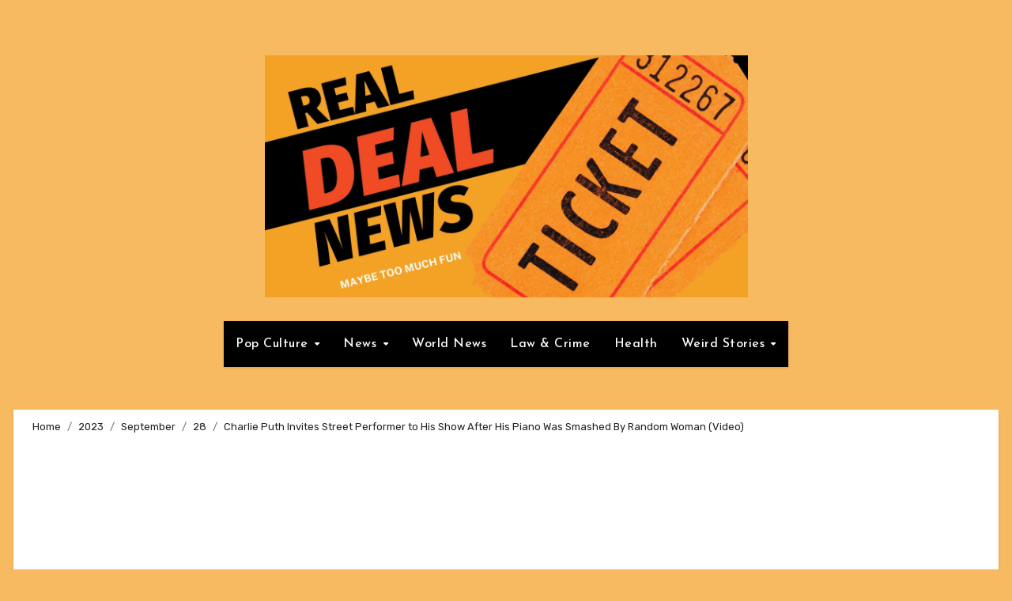

--- FILE ---
content_type: text/html; charset=UTF-8
request_url: https://realdealnews.org/2023/09/28/charlie-puth-invites-street-performer-to-his-show-after-his-piano-was-smashed-by-random-woman-video/
body_size: 31182
content:
<!-- =========================
     Page Breadcrumb   
============================== -->
<!DOCTYPE html>
<html lang="en-US">
<head>
<meta charset="UTF-8">
<meta name="viewport" content="width=device-width, initial-scale=1">
<link rel="profile" href="http://gmpg.org/xfn/11">
<title>Charlie Puth Invites Street Performer to His Show After His Piano Was Smashed By Random Woman (Video) &#8211; Real Deal News</title>
<script type="text/javascript">
  WebFontConfig = {"google":{"families":["Abril+Fatface:r:latin,latin-ext","Poppins:r,i,b,bi:latin,latin-ext"]},"api_url":"https:\/\/fonts-api.wp.com\/css"};
  (function() {
    var wf = document.createElement('script');
    wf.src = 'https://realdealnews.org/wp-content/mu-plugins/wpcomsh/vendor/automattic/custom-fonts/js/webfont.js';
    wf.type = 'text/javascript';
    wf.async = 'true';
    var s = document.getElementsByTagName('script')[0];
    s.parentNode.insertBefore(wf, s);
	})();
</script><style id="jetpack-custom-fonts-css"></style>
<meta name='robots' content='max-image-preview:large' />
<!-- Jetpack Site Verification Tags -->
<meta name="google-site-verification" content="6RQGPWeEi4gCdNTIgUyd7tM8FGb0K_vCmnQMypJONFo" />
<link rel='dns-prefetch' href='//secure.gravatar.com' />
<link rel='dns-prefetch' href='//www.googletagmanager.com' />
<link rel='dns-prefetch' href='//stats.wp.com' />
<link rel='dns-prefetch' href='//fonts-api.wp.com' />
<link rel='dns-prefetch' href='//widgets.wp.com' />
<link rel='dns-prefetch' href='//jetpack.wordpress.com' />
<link rel='dns-prefetch' href='//s0.wp.com' />
<link rel='dns-prefetch' href='//public-api.wordpress.com' />
<link rel='dns-prefetch' href='//0.gravatar.com' />
<link rel='dns-prefetch' href='//1.gravatar.com' />
<link rel='dns-prefetch' href='//2.gravatar.com' />
<link rel='dns-prefetch' href='//pagead2.googlesyndication.com' />
<link rel='preconnect' href='//i0.wp.com' />
<link rel='preconnect' href='//c0.wp.com' />
<link rel="alternate" type="application/rss+xml" title="Real Deal News &raquo; Feed" href="https://realdealnews.org/feed/" />
<link rel="alternate" type="application/rss+xml" title="Real Deal News &raquo; Comments Feed" href="https://realdealnews.org/comments/feed/" />
<link rel="alternate" type="application/rss+xml" title="Real Deal News &raquo; Charlie Puth Invites Street Performer to His Show After His Piano Was Smashed By Random Woman (Video) Comments Feed" href="https://realdealnews.org/2023/09/28/charlie-puth-invites-street-performer-to-his-show-after-his-piano-was-smashed-by-random-woman-video/feed/" />
<link rel="alternate" title="oEmbed (JSON)" type="application/json+oembed" href="https://realdealnews.org/wp-json/oembed/1.0/embed?url=https%3A%2F%2Frealdealnews.org%2F2023%2F09%2F28%2Fcharlie-puth-invites-street-performer-to-his-show-after-his-piano-was-smashed-by-random-woman-video%2F" />
<link rel="alternate" title="oEmbed (XML)" type="text/xml+oembed" href="https://realdealnews.org/wp-json/oembed/1.0/embed?url=https%3A%2F%2Frealdealnews.org%2F2023%2F09%2F28%2Fcharlie-puth-invites-street-performer-to-his-show-after-his-piano-was-smashed-by-random-woman-video%2F&#038;format=xml" />
<link rel='stylesheet' id='all-css-515d1fe5d2747b1d6c71ec96444e8106' href='https://realdealnews.org/_static/??-eJydUstOwzAQ/CESCyFS9YC4VOID+ADk2EvqZu013rVC+XqcRD2QUhJx21nNzD6HWBkKAkFUxNy5wOoEErXplSebEVglQC1gq0gsC1Qb5rvh2sJQi2R6VtaxKJYzQnXJVfBZuOwo/E+ug/NaivyWussFtpA61WaHdtaPpj5SKESeM6vFXTCYbVEeIEKwEIwr4IUO2tqzep1d5xLjSliWjnIEP1KQulx8uYREwpJ0/Jv6a3/XboaQUlkSvOuMG6prxO2mOvXrZB5chFS1OdgtDZ8+MqRzzV4n8RAy1xsXMnU/3X2lSrlZIbJOymQW8u4L5qkuKN06+/Lr0fWw8ilLCR91Ajt9xxi60K0p38Z+mYzTWJUBiH+A2rvpyZ/90/2uedzt981D8w1bqWte' type='text/css' media='all' />
<style id='blogus-style-inline-css'>
.posted-on, .cat-links, .tags-links, .byline { clip: rect(1px, 1px, 1px, 1px); height: 1px; position: absolute; overflow: hidden; width: 1px; }
/*# sourceURL=blogus-style-inline-css */
</style>
<style id='wp-img-auto-sizes-contain-inline-css'>
img:is([sizes=auto i],[sizes^="auto," i]){contain-intrinsic-size:3000px 1500px}
/*# sourceURL=wp-img-auto-sizes-contain-inline-css */
</style>
<style id='wp-emoji-styles-inline-css'>

	img.wp-smiley, img.emoji {
		display: inline !important;
		border: none !important;
		box-shadow: none !important;
		height: 1em !important;
		width: 1em !important;
		margin: 0 0.07em !important;
		vertical-align: -0.1em !important;
		background: none !important;
		padding: 0 !important;
	}
/*# sourceURL=wp-emoji-styles-inline-css */
</style>
<style id='wp-block-library-inline-css'>
:root{--wp-block-synced-color:#7a00df;--wp-block-synced-color--rgb:122,0,223;--wp-bound-block-color:var(--wp-block-synced-color);--wp-editor-canvas-background:#ddd;--wp-admin-theme-color:#007cba;--wp-admin-theme-color--rgb:0,124,186;--wp-admin-theme-color-darker-10:#006ba1;--wp-admin-theme-color-darker-10--rgb:0,107,160.5;--wp-admin-theme-color-darker-20:#005a87;--wp-admin-theme-color-darker-20--rgb:0,90,135;--wp-admin-border-width-focus:2px}@media (min-resolution:192dpi){:root{--wp-admin-border-width-focus:1.5px}}.wp-element-button{cursor:pointer}:root .has-very-light-gray-background-color{background-color:#eee}:root .has-very-dark-gray-background-color{background-color:#313131}:root .has-very-light-gray-color{color:#eee}:root .has-very-dark-gray-color{color:#313131}:root .has-vivid-green-cyan-to-vivid-cyan-blue-gradient-background{background:linear-gradient(135deg,#00d084,#0693e3)}:root .has-purple-crush-gradient-background{background:linear-gradient(135deg,#34e2e4,#4721fb 50%,#ab1dfe)}:root .has-hazy-dawn-gradient-background{background:linear-gradient(135deg,#faaca8,#dad0ec)}:root .has-subdued-olive-gradient-background{background:linear-gradient(135deg,#fafae1,#67a671)}:root .has-atomic-cream-gradient-background{background:linear-gradient(135deg,#fdd79a,#004a59)}:root .has-nightshade-gradient-background{background:linear-gradient(135deg,#330968,#31cdcf)}:root .has-midnight-gradient-background{background:linear-gradient(135deg,#020381,#2874fc)}:root{--wp--preset--font-size--normal:16px;--wp--preset--font-size--huge:42px}.has-regular-font-size{font-size:1em}.has-larger-font-size{font-size:2.625em}.has-normal-font-size{font-size:var(--wp--preset--font-size--normal)}.has-huge-font-size{font-size:var(--wp--preset--font-size--huge)}:root .has-text-align-center{text-align:center}:root .has-text-align-left{text-align:left}:root .has-text-align-right{text-align:right}.has-fit-text{white-space:nowrap!important}#end-resizable-editor-section{display:none}.aligncenter{clear:both}.items-justified-left{justify-content:flex-start}.items-justified-center{justify-content:center}.items-justified-right{justify-content:flex-end}.items-justified-space-between{justify-content:space-between}.screen-reader-text{word-wrap:normal!important;border:0;clip-path:inset(50%);height:1px;margin:-1px;overflow:hidden;padding:0;position:absolute;width:1px}.screen-reader-text:focus{background-color:#ddd;clip-path:none;color:#444;display:block;font-size:1em;height:auto;left:5px;line-height:normal;padding:15px 23px 14px;text-decoration:none;top:5px;width:auto;z-index:100000}html :where(.has-border-color){border-style:solid}html :where([style*=border-top-color]){border-top-style:solid}html :where([style*=border-right-color]){border-right-style:solid}html :where([style*=border-bottom-color]){border-bottom-style:solid}html :where([style*=border-left-color]){border-left-style:solid}html :where([style*=border-width]){border-style:solid}html :where([style*=border-top-width]){border-top-style:solid}html :where([style*=border-right-width]){border-right-style:solid}html :where([style*=border-bottom-width]){border-bottom-style:solid}html :where([style*=border-left-width]){border-left-style:solid}html :where(img[class*=wp-image-]){height:auto;max-width:100%}:where(figure){margin:0 0 1em}html :where(.is-position-sticky){--wp-admin--admin-bar--position-offset:var(--wp-admin--admin-bar--height,0px)}@media screen and (max-width:600px){html :where(.is-position-sticky){--wp-admin--admin-bar--position-offset:0px}}
.has-text-align-justify{text-align:justify;}

/*# sourceURL=wp-block-library-inline-css */
</style><link rel='stylesheet' id='all-css-fc2b51fef3484526537d52d1d3e39a9c' href='https://realdealnews.org/wp-content/plugins/coblocks/dist/style-coblocks-1.css?m=1719276502' type='text/css' media='all' />
<style id='wp-block-paragraph-inline-css'>
.is-small-text{font-size:.875em}.is-regular-text{font-size:1em}.is-large-text{font-size:2.25em}.is-larger-text{font-size:3em}.has-drop-cap:not(:focus):first-letter{float:left;font-size:8.4em;font-style:normal;font-weight:100;line-height:.68;margin:.05em .1em 0 0;text-transform:uppercase}body.rtl .has-drop-cap:not(:focus):first-letter{float:none;margin-left:.1em}p.has-drop-cap.has-background{overflow:hidden}:root :where(p.has-background){padding:1.25em 2.375em}:where(p.has-text-color:not(.has-link-color)) a{color:inherit}p.has-text-align-left[style*="writing-mode:vertical-lr"],p.has-text-align-right[style*="writing-mode:vertical-rl"]{rotate:180deg}
/*# sourceURL=https://realdealnews.org/wp-content/plugins/gutenberg/build/styles/block-library/paragraph/style.css */
</style>
<style id='wp-block-separator-inline-css'>
@charset "UTF-8";.wp-block-separator{border:none;border-top:2px solid}:root :where(.wp-block-separator.is-style-dots){height:auto;line-height:1;text-align:center}:root :where(.wp-block-separator.is-style-dots):before{color:currentColor;content:"···";font-family:serif;font-size:1.5em;letter-spacing:2em;padding-left:2em}.wp-block-separator.is-style-dots{background:none!important;border:none!important}
/*# sourceURL=https://realdealnews.org/wp-content/plugins/gutenberg/build/styles/block-library/separator/style.css */
</style>
<style id='wp-block-image-inline-css'>
.wp-block-image>a,.wp-block-image>figure>a{display:inline-block}.wp-block-image img{box-sizing:border-box;height:auto;max-width:100%;vertical-align:bottom}@media not (prefers-reduced-motion){.wp-block-image img.hide{visibility:hidden}.wp-block-image img.show{animation:show-content-image .4s}}.wp-block-image[style*=border-radius] img,.wp-block-image[style*=border-radius]>a{border-radius:inherit}.wp-block-image.has-custom-border img{box-sizing:border-box}.wp-block-image.aligncenter{text-align:center}.wp-block-image.alignfull>a,.wp-block-image.alignwide>a{width:100%}.wp-block-image.alignfull img,.wp-block-image.alignwide img{height:auto;width:100%}.wp-block-image .aligncenter,.wp-block-image .alignleft,.wp-block-image .alignright,.wp-block-image.aligncenter,.wp-block-image.alignleft,.wp-block-image.alignright{display:table}.wp-block-image .aligncenter>figcaption,.wp-block-image .alignleft>figcaption,.wp-block-image .alignright>figcaption,.wp-block-image.aligncenter>figcaption,.wp-block-image.alignleft>figcaption,.wp-block-image.alignright>figcaption{caption-side:bottom;display:table-caption}.wp-block-image .alignleft{float:left;margin:.5em 1em .5em 0}.wp-block-image .alignright{float:right;margin:.5em 0 .5em 1em}.wp-block-image .aligncenter{margin-left:auto;margin-right:auto}.wp-block-image :where(figcaption){margin-bottom:1em;margin-top:.5em}.wp-block-image.is-style-circle-mask img{border-radius:9999px}@supports ((-webkit-mask-image:none) or (mask-image:none)) or (-webkit-mask-image:none){.wp-block-image.is-style-circle-mask img{border-radius:0;-webkit-mask-image:url('data:image/svg+xml;utf8,<svg viewBox="0 0 100 100" xmlns="http://www.w3.org/2000/svg"><circle cx="50" cy="50" r="50"/></svg>');mask-image:url('data:image/svg+xml;utf8,<svg viewBox="0 0 100 100" xmlns="http://www.w3.org/2000/svg"><circle cx="50" cy="50" r="50"/></svg>');mask-mode:alpha;-webkit-mask-position:center;mask-position:center;-webkit-mask-repeat:no-repeat;mask-repeat:no-repeat;-webkit-mask-size:contain;mask-size:contain}}:root :where(.wp-block-image.is-style-rounded img,.wp-block-image .is-style-rounded img){border-radius:9999px}.wp-block-image figure{margin:0}.wp-lightbox-container{display:flex;flex-direction:column;position:relative}.wp-lightbox-container img{cursor:zoom-in}.wp-lightbox-container img:hover+button{opacity:1}.wp-lightbox-container button{align-items:center;backdrop-filter:blur(16px) saturate(180%);background-color:#5a5a5a40;border:none;border-radius:4px;cursor:zoom-in;display:flex;height:20px;justify-content:center;opacity:0;padding:0;position:absolute;right:16px;text-align:center;top:16px;width:20px;z-index:100}@media not (prefers-reduced-motion){.wp-lightbox-container button{transition:opacity .2s ease}}.wp-lightbox-container button:focus-visible{outline:3px auto #5a5a5a40;outline:3px auto -webkit-focus-ring-color;outline-offset:3px}.wp-lightbox-container button:hover{cursor:pointer;opacity:1}.wp-lightbox-container button:focus{opacity:1}.wp-lightbox-container button:focus,.wp-lightbox-container button:hover,.wp-lightbox-container button:not(:hover):not(:active):not(.has-background){background-color:#5a5a5a40;border:none}.wp-lightbox-overlay{box-sizing:border-box;cursor:zoom-out;height:100vh;left:0;overflow:hidden;position:fixed;top:0;visibility:hidden;width:100%;z-index:100000}.wp-lightbox-overlay .close-button{align-items:center;cursor:pointer;display:flex;justify-content:center;min-height:40px;min-width:40px;padding:0;position:absolute;right:calc(env(safe-area-inset-right) + 16px);top:calc(env(safe-area-inset-top) + 16px);z-index:5000000}.wp-lightbox-overlay .close-button:focus,.wp-lightbox-overlay .close-button:hover,.wp-lightbox-overlay .close-button:not(:hover):not(:active):not(.has-background){background:none;border:none}.wp-lightbox-overlay .lightbox-image-container{height:var(--wp--lightbox-container-height);left:50%;overflow:hidden;position:absolute;top:50%;transform:translate(-50%,-50%);transform-origin:top left;width:var(--wp--lightbox-container-width);z-index:9999999999}.wp-lightbox-overlay .wp-block-image{align-items:center;box-sizing:border-box;display:flex;height:100%;justify-content:center;margin:0;position:relative;transform-origin:0 0;width:100%;z-index:3000000}.wp-lightbox-overlay .wp-block-image img{height:var(--wp--lightbox-image-height);min-height:var(--wp--lightbox-image-height);min-width:var(--wp--lightbox-image-width);width:var(--wp--lightbox-image-width)}.wp-lightbox-overlay .wp-block-image figcaption{display:none}.wp-lightbox-overlay button{background:none;border:none}.wp-lightbox-overlay .scrim{background-color:#fff;height:100%;opacity:.9;position:absolute;width:100%;z-index:2000000}.wp-lightbox-overlay.active{visibility:visible}@media not (prefers-reduced-motion){.wp-lightbox-overlay.active{animation:turn-on-visibility .25s both}.wp-lightbox-overlay.active img{animation:turn-on-visibility .35s both}.wp-lightbox-overlay.show-closing-animation:not(.active){animation:turn-off-visibility .35s both}.wp-lightbox-overlay.show-closing-animation:not(.active) img{animation:turn-off-visibility .25s both}.wp-lightbox-overlay.zoom.active{animation:none;opacity:1;visibility:visible}.wp-lightbox-overlay.zoom.active .lightbox-image-container{animation:lightbox-zoom-in .4s}.wp-lightbox-overlay.zoom.active .lightbox-image-container img{animation:none}.wp-lightbox-overlay.zoom.active .scrim{animation:turn-on-visibility .4s forwards}.wp-lightbox-overlay.zoom.show-closing-animation:not(.active){animation:none}.wp-lightbox-overlay.zoom.show-closing-animation:not(.active) .lightbox-image-container{animation:lightbox-zoom-out .4s}.wp-lightbox-overlay.zoom.show-closing-animation:not(.active) .lightbox-image-container img{animation:none}.wp-lightbox-overlay.zoom.show-closing-animation:not(.active) .scrim{animation:turn-off-visibility .4s forwards}}@keyframes show-content-image{0%{visibility:hidden}99%{visibility:hidden}to{visibility:visible}}@keyframes turn-on-visibility{0%{opacity:0}to{opacity:1}}@keyframes turn-off-visibility{0%{opacity:1;visibility:visible}99%{opacity:0;visibility:visible}to{opacity:0;visibility:hidden}}@keyframes lightbox-zoom-in{0%{transform:translate(calc((-100vw + var(--wp--lightbox-scrollbar-width))/2 + var(--wp--lightbox-initial-left-position)),calc(-50vh + var(--wp--lightbox-initial-top-position))) scale(var(--wp--lightbox-scale))}to{transform:translate(-50%,-50%) scale(1)}}@keyframes lightbox-zoom-out{0%{transform:translate(-50%,-50%) scale(1);visibility:visible}99%{visibility:visible}to{transform:translate(calc((-100vw + var(--wp--lightbox-scrollbar-width))/2 + var(--wp--lightbox-initial-left-position)),calc(-50vh + var(--wp--lightbox-initial-top-position))) scale(var(--wp--lightbox-scale));visibility:hidden}}
/*# sourceURL=https://realdealnews.org/wp-content/plugins/gutenberg/build/styles/block-library/image/style.css */
</style>
<style id='wp-block-latest-posts-inline-css'>
.wp-block-latest-posts{box-sizing:border-box}.wp-block-latest-posts.alignleft{margin-right:2em}.wp-block-latest-posts.alignright{margin-left:2em}.wp-block-latest-posts.wp-block-latest-posts__list{list-style:none}.wp-block-latest-posts.wp-block-latest-posts__list li{clear:both;overflow-wrap:break-word}.wp-block-latest-posts.is-grid{display:flex;flex-wrap:wrap}.wp-block-latest-posts.is-grid li{margin:0 1.25em 1.25em 0;width:100%}@media (min-width:600px){.wp-block-latest-posts.columns-2 li{width:calc(50% - .625em)}.wp-block-latest-posts.columns-2 li:nth-child(2n){margin-right:0}.wp-block-latest-posts.columns-3 li{width:calc(33.33333% - .83333em)}.wp-block-latest-posts.columns-3 li:nth-child(3n){margin-right:0}.wp-block-latest-posts.columns-4 li{width:calc(25% - .9375em)}.wp-block-latest-posts.columns-4 li:nth-child(4n){margin-right:0}.wp-block-latest-posts.columns-5 li{width:calc(20% - 1em)}.wp-block-latest-posts.columns-5 li:nth-child(5n){margin-right:0}.wp-block-latest-posts.columns-6 li{width:calc(16.66667% - 1.04167em)}.wp-block-latest-posts.columns-6 li:nth-child(6n){margin-right:0}}:root :where(.wp-block-latest-posts.is-grid){padding:0}:root :where(.wp-block-latest-posts.wp-block-latest-posts__list){padding-left:0}.wp-block-latest-posts__post-author,.wp-block-latest-posts__post-date{display:block;font-size:.8125em}.wp-block-latest-posts__post-excerpt,.wp-block-latest-posts__post-full-content{margin-bottom:1em;margin-top:.5em}.wp-block-latest-posts__featured-image a{display:inline-block}.wp-block-latest-posts__featured-image img{height:auto;max-width:100%;width:auto}.wp-block-latest-posts__featured-image.alignleft{float:left;margin-right:1em}.wp-block-latest-posts__featured-image.alignright{float:right;margin-left:1em}.wp-block-latest-posts__featured-image.aligncenter{margin-bottom:1em;text-align:center}
/*# sourceURL=https://realdealnews.org/wp-content/plugins/gutenberg/build/styles/block-library/latest-posts/style.css */
</style>
<style id='global-styles-inline-css'>
:root{--wp--preset--aspect-ratio--square: 1;--wp--preset--aspect-ratio--4-3: 4/3;--wp--preset--aspect-ratio--3-4: 3/4;--wp--preset--aspect-ratio--3-2: 3/2;--wp--preset--aspect-ratio--2-3: 2/3;--wp--preset--aspect-ratio--16-9: 16/9;--wp--preset--aspect-ratio--9-16: 9/16;--wp--preset--color--black: #000000;--wp--preset--color--cyan-bluish-gray: #abb8c3;--wp--preset--color--white: #ffffff;--wp--preset--color--pale-pink: #f78da7;--wp--preset--color--vivid-red: #cf2e2e;--wp--preset--color--luminous-vivid-orange: #ff6900;--wp--preset--color--luminous-vivid-amber: #fcb900;--wp--preset--color--light-green-cyan: #7bdcb5;--wp--preset--color--vivid-green-cyan: #00d084;--wp--preset--color--pale-cyan-blue: #8ed1fc;--wp--preset--color--vivid-cyan-blue: #0693e3;--wp--preset--color--vivid-purple: #9b51e0;--wp--preset--gradient--vivid-cyan-blue-to-vivid-purple: linear-gradient(135deg,rgb(6,147,227) 0%,rgb(155,81,224) 100%);--wp--preset--gradient--light-green-cyan-to-vivid-green-cyan: linear-gradient(135deg,rgb(122,220,180) 0%,rgb(0,208,130) 100%);--wp--preset--gradient--luminous-vivid-amber-to-luminous-vivid-orange: linear-gradient(135deg,rgb(252,185,0) 0%,rgb(255,105,0) 100%);--wp--preset--gradient--luminous-vivid-orange-to-vivid-red: linear-gradient(135deg,rgb(255,105,0) 0%,rgb(207,46,46) 100%);--wp--preset--gradient--very-light-gray-to-cyan-bluish-gray: linear-gradient(135deg,rgb(238,238,238) 0%,rgb(169,184,195) 100%);--wp--preset--gradient--cool-to-warm-spectrum: linear-gradient(135deg,rgb(74,234,220) 0%,rgb(151,120,209) 20%,rgb(207,42,186) 40%,rgb(238,44,130) 60%,rgb(251,105,98) 80%,rgb(254,248,76) 100%);--wp--preset--gradient--blush-light-purple: linear-gradient(135deg,rgb(255,206,236) 0%,rgb(152,150,240) 100%);--wp--preset--gradient--blush-bordeaux: linear-gradient(135deg,rgb(254,205,165) 0%,rgb(254,45,45) 50%,rgb(107,0,62) 100%);--wp--preset--gradient--luminous-dusk: linear-gradient(135deg,rgb(255,203,112) 0%,rgb(199,81,192) 50%,rgb(65,88,208) 100%);--wp--preset--gradient--pale-ocean: linear-gradient(135deg,rgb(255,245,203) 0%,rgb(182,227,212) 50%,rgb(51,167,181) 100%);--wp--preset--gradient--electric-grass: linear-gradient(135deg,rgb(202,248,128) 0%,rgb(113,206,126) 100%);--wp--preset--gradient--midnight: linear-gradient(135deg,rgb(2,3,129) 0%,rgb(40,116,252) 100%);--wp--preset--font-size--small: 13px;--wp--preset--font-size--medium: 20px;--wp--preset--font-size--large: 36px;--wp--preset--font-size--x-large: 42px;--wp--preset--font-family--albert-sans: 'Albert Sans', sans-serif;--wp--preset--font-family--alegreya: Alegreya, serif;--wp--preset--font-family--arvo: Arvo, serif;--wp--preset--font-family--bodoni-moda: 'Bodoni Moda', serif;--wp--preset--font-family--bricolage-grotesque: 'Bricolage Grotesque', sans-serif;--wp--preset--font-family--cabin: Cabin, sans-serif;--wp--preset--font-family--chivo: Chivo, sans-serif;--wp--preset--font-family--commissioner: Commissioner, sans-serif;--wp--preset--font-family--cormorant: Cormorant, serif;--wp--preset--font-family--courier-prime: 'Courier Prime', monospace;--wp--preset--font-family--crimson-pro: 'Crimson Pro', serif;--wp--preset--font-family--dm-mono: 'DM Mono', monospace;--wp--preset--font-family--dm-sans: 'DM Sans', sans-serif;--wp--preset--font-family--dm-serif-display: 'DM Serif Display', serif;--wp--preset--font-family--domine: Domine, serif;--wp--preset--font-family--eb-garamond: 'EB Garamond', serif;--wp--preset--font-family--epilogue: Epilogue, sans-serif;--wp--preset--font-family--fahkwang: Fahkwang, sans-serif;--wp--preset--font-family--figtree: Figtree, sans-serif;--wp--preset--font-family--fira-sans: 'Fira Sans', sans-serif;--wp--preset--font-family--fjalla-one: 'Fjalla One', sans-serif;--wp--preset--font-family--fraunces: Fraunces, serif;--wp--preset--font-family--gabarito: Gabarito, system-ui;--wp--preset--font-family--ibm-plex-mono: 'IBM Plex Mono', monospace;--wp--preset--font-family--ibm-plex-sans: 'IBM Plex Sans', sans-serif;--wp--preset--font-family--ibarra-real-nova: 'Ibarra Real Nova', serif;--wp--preset--font-family--instrument-serif: 'Instrument Serif', serif;--wp--preset--font-family--inter: Inter, sans-serif;--wp--preset--font-family--josefin-sans: 'Josefin Sans', sans-serif;--wp--preset--font-family--jost: Jost, sans-serif;--wp--preset--font-family--libre-baskerville: 'Libre Baskerville', serif;--wp--preset--font-family--libre-franklin: 'Libre Franklin', sans-serif;--wp--preset--font-family--literata: Literata, serif;--wp--preset--font-family--lora: Lora, serif;--wp--preset--font-family--merriweather: Merriweather, serif;--wp--preset--font-family--montserrat: Montserrat, sans-serif;--wp--preset--font-family--newsreader: Newsreader, serif;--wp--preset--font-family--noto-sans-mono: 'Noto Sans Mono', sans-serif;--wp--preset--font-family--nunito: Nunito, sans-serif;--wp--preset--font-family--open-sans: 'Open Sans', sans-serif;--wp--preset--font-family--overpass: Overpass, sans-serif;--wp--preset--font-family--pt-serif: 'PT Serif', serif;--wp--preset--font-family--petrona: Petrona, serif;--wp--preset--font-family--piazzolla: Piazzolla, serif;--wp--preset--font-family--playfair-display: 'Playfair Display', serif;--wp--preset--font-family--plus-jakarta-sans: 'Plus Jakarta Sans', sans-serif;--wp--preset--font-family--poppins: Poppins, sans-serif;--wp--preset--font-family--raleway: Raleway, sans-serif;--wp--preset--font-family--roboto: Roboto, sans-serif;--wp--preset--font-family--roboto-slab: 'Roboto Slab', serif;--wp--preset--font-family--rubik: Rubik, sans-serif;--wp--preset--font-family--rufina: Rufina, serif;--wp--preset--font-family--sora: Sora, sans-serif;--wp--preset--font-family--source-sans-3: 'Source Sans 3', sans-serif;--wp--preset--font-family--source-serif-4: 'Source Serif 4', serif;--wp--preset--font-family--space-mono: 'Space Mono', monospace;--wp--preset--font-family--syne: Syne, sans-serif;--wp--preset--font-family--texturina: Texturina, serif;--wp--preset--font-family--urbanist: Urbanist, sans-serif;--wp--preset--font-family--work-sans: 'Work Sans', sans-serif;--wp--preset--spacing--20: 0.44rem;--wp--preset--spacing--30: 0.67rem;--wp--preset--spacing--40: 1rem;--wp--preset--spacing--50: 1.5rem;--wp--preset--spacing--60: 2.25rem;--wp--preset--spacing--70: 3.38rem;--wp--preset--spacing--80: 5.06rem;--wp--preset--shadow--natural: 6px 6px 9px rgba(0, 0, 0, 0.2);--wp--preset--shadow--deep: 12px 12px 50px rgba(0, 0, 0, 0.4);--wp--preset--shadow--sharp: 6px 6px 0px rgba(0, 0, 0, 0.2);--wp--preset--shadow--outlined: 6px 6px 0px -3px rgb(255, 255, 255), 6px 6px rgb(0, 0, 0);--wp--preset--shadow--crisp: 6px 6px 0px rgb(0, 0, 0);}:where(.is-layout-flex){gap: 0.5em;}:where(.is-layout-grid){gap: 0.5em;}body .is-layout-flex{display: flex;}.is-layout-flex{flex-wrap: wrap;align-items: center;}.is-layout-flex > :is(*, div){margin: 0;}body .is-layout-grid{display: grid;}.is-layout-grid > :is(*, div){margin: 0;}:where(.wp-block-columns.is-layout-flex){gap: 2em;}:where(.wp-block-columns.is-layout-grid){gap: 2em;}:where(.wp-block-post-template.is-layout-flex){gap: 1.25em;}:where(.wp-block-post-template.is-layout-grid){gap: 1.25em;}.has-black-color{color: var(--wp--preset--color--black) !important;}.has-cyan-bluish-gray-color{color: var(--wp--preset--color--cyan-bluish-gray) !important;}.has-white-color{color: var(--wp--preset--color--white) !important;}.has-pale-pink-color{color: var(--wp--preset--color--pale-pink) !important;}.has-vivid-red-color{color: var(--wp--preset--color--vivid-red) !important;}.has-luminous-vivid-orange-color{color: var(--wp--preset--color--luminous-vivid-orange) !important;}.has-luminous-vivid-amber-color{color: var(--wp--preset--color--luminous-vivid-amber) !important;}.has-light-green-cyan-color{color: var(--wp--preset--color--light-green-cyan) !important;}.has-vivid-green-cyan-color{color: var(--wp--preset--color--vivid-green-cyan) !important;}.has-pale-cyan-blue-color{color: var(--wp--preset--color--pale-cyan-blue) !important;}.has-vivid-cyan-blue-color{color: var(--wp--preset--color--vivid-cyan-blue) !important;}.has-vivid-purple-color{color: var(--wp--preset--color--vivid-purple) !important;}.has-black-background-color{background-color: var(--wp--preset--color--black) !important;}.has-cyan-bluish-gray-background-color{background-color: var(--wp--preset--color--cyan-bluish-gray) !important;}.has-white-background-color{background-color: var(--wp--preset--color--white) !important;}.has-pale-pink-background-color{background-color: var(--wp--preset--color--pale-pink) !important;}.has-vivid-red-background-color{background-color: var(--wp--preset--color--vivid-red) !important;}.has-luminous-vivid-orange-background-color{background-color: var(--wp--preset--color--luminous-vivid-orange) !important;}.has-luminous-vivid-amber-background-color{background-color: var(--wp--preset--color--luminous-vivid-amber) !important;}.has-light-green-cyan-background-color{background-color: var(--wp--preset--color--light-green-cyan) !important;}.has-vivid-green-cyan-background-color{background-color: var(--wp--preset--color--vivid-green-cyan) !important;}.has-pale-cyan-blue-background-color{background-color: var(--wp--preset--color--pale-cyan-blue) !important;}.has-vivid-cyan-blue-background-color{background-color: var(--wp--preset--color--vivid-cyan-blue) !important;}.has-vivid-purple-background-color{background-color: var(--wp--preset--color--vivid-purple) !important;}.has-black-border-color{border-color: var(--wp--preset--color--black) !important;}.has-cyan-bluish-gray-border-color{border-color: var(--wp--preset--color--cyan-bluish-gray) !important;}.has-white-border-color{border-color: var(--wp--preset--color--white) !important;}.has-pale-pink-border-color{border-color: var(--wp--preset--color--pale-pink) !important;}.has-vivid-red-border-color{border-color: var(--wp--preset--color--vivid-red) !important;}.has-luminous-vivid-orange-border-color{border-color: var(--wp--preset--color--luminous-vivid-orange) !important;}.has-luminous-vivid-amber-border-color{border-color: var(--wp--preset--color--luminous-vivid-amber) !important;}.has-light-green-cyan-border-color{border-color: var(--wp--preset--color--light-green-cyan) !important;}.has-vivid-green-cyan-border-color{border-color: var(--wp--preset--color--vivid-green-cyan) !important;}.has-pale-cyan-blue-border-color{border-color: var(--wp--preset--color--pale-cyan-blue) !important;}.has-vivid-cyan-blue-border-color{border-color: var(--wp--preset--color--vivid-cyan-blue) !important;}.has-vivid-purple-border-color{border-color: var(--wp--preset--color--vivid-purple) !important;}.has-vivid-cyan-blue-to-vivid-purple-gradient-background{background: var(--wp--preset--gradient--vivid-cyan-blue-to-vivid-purple) !important;}.has-light-green-cyan-to-vivid-green-cyan-gradient-background{background: var(--wp--preset--gradient--light-green-cyan-to-vivid-green-cyan) !important;}.has-luminous-vivid-amber-to-luminous-vivid-orange-gradient-background{background: var(--wp--preset--gradient--luminous-vivid-amber-to-luminous-vivid-orange) !important;}.has-luminous-vivid-orange-to-vivid-red-gradient-background{background: var(--wp--preset--gradient--luminous-vivid-orange-to-vivid-red) !important;}.has-very-light-gray-to-cyan-bluish-gray-gradient-background{background: var(--wp--preset--gradient--very-light-gray-to-cyan-bluish-gray) !important;}.has-cool-to-warm-spectrum-gradient-background{background: var(--wp--preset--gradient--cool-to-warm-spectrum) !important;}.has-blush-light-purple-gradient-background{background: var(--wp--preset--gradient--blush-light-purple) !important;}.has-blush-bordeaux-gradient-background{background: var(--wp--preset--gradient--blush-bordeaux) !important;}.has-luminous-dusk-gradient-background{background: var(--wp--preset--gradient--luminous-dusk) !important;}.has-pale-ocean-gradient-background{background: var(--wp--preset--gradient--pale-ocean) !important;}.has-electric-grass-gradient-background{background: var(--wp--preset--gradient--electric-grass) !important;}.has-midnight-gradient-background{background: var(--wp--preset--gradient--midnight) !important;}.has-small-font-size{font-size: var(--wp--preset--font-size--small) !important;}.has-medium-font-size{font-size: var(--wp--preset--font-size--medium) !important;}.has-large-font-size{font-size: var(--wp--preset--font-size--large) !important;}.has-x-large-font-size{font-size: var(--wp--preset--font-size--x-large) !important;}.has-albert-sans-font-family{font-family: var(--wp--preset--font-family--albert-sans) !important;}.has-alegreya-font-family{font-family: var(--wp--preset--font-family--alegreya) !important;}.has-arvo-font-family{font-family: var(--wp--preset--font-family--arvo) !important;}.has-bodoni-moda-font-family{font-family: var(--wp--preset--font-family--bodoni-moda) !important;}.has-bricolage-grotesque-font-family{font-family: var(--wp--preset--font-family--bricolage-grotesque) !important;}.has-cabin-font-family{font-family: var(--wp--preset--font-family--cabin) !important;}.has-chivo-font-family{font-family: var(--wp--preset--font-family--chivo) !important;}.has-commissioner-font-family{font-family: var(--wp--preset--font-family--commissioner) !important;}.has-cormorant-font-family{font-family: var(--wp--preset--font-family--cormorant) !important;}.has-courier-prime-font-family{font-family: var(--wp--preset--font-family--courier-prime) !important;}.has-crimson-pro-font-family{font-family: var(--wp--preset--font-family--crimson-pro) !important;}.has-dm-mono-font-family{font-family: var(--wp--preset--font-family--dm-mono) !important;}.has-dm-sans-font-family{font-family: var(--wp--preset--font-family--dm-sans) !important;}.has-dm-serif-display-font-family{font-family: var(--wp--preset--font-family--dm-serif-display) !important;}.has-domine-font-family{font-family: var(--wp--preset--font-family--domine) !important;}.has-eb-garamond-font-family{font-family: var(--wp--preset--font-family--eb-garamond) !important;}.has-epilogue-font-family{font-family: var(--wp--preset--font-family--epilogue) !important;}.has-fahkwang-font-family{font-family: var(--wp--preset--font-family--fahkwang) !important;}.has-figtree-font-family{font-family: var(--wp--preset--font-family--figtree) !important;}.has-fira-sans-font-family{font-family: var(--wp--preset--font-family--fira-sans) !important;}.has-fjalla-one-font-family{font-family: var(--wp--preset--font-family--fjalla-one) !important;}.has-fraunces-font-family{font-family: var(--wp--preset--font-family--fraunces) !important;}.has-gabarito-font-family{font-family: var(--wp--preset--font-family--gabarito) !important;}.has-ibm-plex-mono-font-family{font-family: var(--wp--preset--font-family--ibm-plex-mono) !important;}.has-ibm-plex-sans-font-family{font-family: var(--wp--preset--font-family--ibm-plex-sans) !important;}.has-ibarra-real-nova-font-family{font-family: var(--wp--preset--font-family--ibarra-real-nova) !important;}.has-instrument-serif-font-family{font-family: var(--wp--preset--font-family--instrument-serif) !important;}.has-inter-font-family{font-family: var(--wp--preset--font-family--inter) !important;}.has-josefin-sans-font-family{font-family: var(--wp--preset--font-family--josefin-sans) !important;}.has-jost-font-family{font-family: var(--wp--preset--font-family--jost) !important;}.has-libre-baskerville-font-family{font-family: var(--wp--preset--font-family--libre-baskerville) !important;}.has-libre-franklin-font-family{font-family: var(--wp--preset--font-family--libre-franklin) !important;}.has-literata-font-family{font-family: var(--wp--preset--font-family--literata) !important;}.has-lora-font-family{font-family: var(--wp--preset--font-family--lora) !important;}.has-merriweather-font-family{font-family: var(--wp--preset--font-family--merriweather) !important;}.has-montserrat-font-family{font-family: var(--wp--preset--font-family--montserrat) !important;}.has-newsreader-font-family{font-family: var(--wp--preset--font-family--newsreader) !important;}.has-noto-sans-mono-font-family{font-family: var(--wp--preset--font-family--noto-sans-mono) !important;}.has-nunito-font-family{font-family: var(--wp--preset--font-family--nunito) !important;}.has-open-sans-font-family{font-family: var(--wp--preset--font-family--open-sans) !important;}.has-overpass-font-family{font-family: var(--wp--preset--font-family--overpass) !important;}.has-pt-serif-font-family{font-family: var(--wp--preset--font-family--pt-serif) !important;}.has-petrona-font-family{font-family: var(--wp--preset--font-family--petrona) !important;}.has-piazzolla-font-family{font-family: var(--wp--preset--font-family--piazzolla) !important;}.has-playfair-display-font-family{font-family: var(--wp--preset--font-family--playfair-display) !important;}.has-plus-jakarta-sans-font-family{font-family: var(--wp--preset--font-family--plus-jakarta-sans) !important;}.has-poppins-font-family{font-family: var(--wp--preset--font-family--poppins) !important;}.has-raleway-font-family{font-family: var(--wp--preset--font-family--raleway) !important;}.has-roboto-font-family{font-family: var(--wp--preset--font-family--roboto) !important;}.has-roboto-slab-font-family{font-family: var(--wp--preset--font-family--roboto-slab) !important;}.has-rubik-font-family{font-family: var(--wp--preset--font-family--rubik) !important;}.has-rufina-font-family{font-family: var(--wp--preset--font-family--rufina) !important;}.has-sora-font-family{font-family: var(--wp--preset--font-family--sora) !important;}.has-source-sans-3-font-family{font-family: var(--wp--preset--font-family--source-sans-3) !important;}.has-source-serif-4-font-family{font-family: var(--wp--preset--font-family--source-serif-4) !important;}.has-space-mono-font-family{font-family: var(--wp--preset--font-family--space-mono) !important;}.has-syne-font-family{font-family: var(--wp--preset--font-family--syne) !important;}.has-texturina-font-family{font-family: var(--wp--preset--font-family--texturina) !important;}.has-urbanist-font-family{font-family: var(--wp--preset--font-family--urbanist) !important;}.has-work-sans-font-family{font-family: var(--wp--preset--font-family--work-sans) !important;}
/*# sourceURL=global-styles-inline-css */
</style>

<style id='classic-theme-styles-inline-css'>
/*! This file is auto-generated */
.wp-block-button__link{color:#fff;background-color:#32373c;border-radius:9999px;box-shadow:none;text-decoration:none;padding:calc(.667em + 2px) calc(1.333em + 2px);font-size:1.125em}.wp-block-file__button{background:#32373c;color:#fff;text-decoration:none}
/*# sourceURL=/wp-includes/css/classic-themes.min.css */
</style>
<link rel='stylesheet' id='dashicons-css' href='https://realdealnews.org/wp-includes/css/dashicons.min.css?ver=6.9' media='all' />
<link rel='stylesheet' id='blogus-fonts-css' href='//fonts-api.wp.com/css?family=Rubik%3A400%2C500%2C700%7CJosefin+Sans%3A400%2C500%2C700%26display%3Dswap&#038;subset=latin%2Clatin-ext' media='all' />
<link rel='stylesheet' id='blogus-google-fonts-css' href='//fonts-api.wp.com/css?family=ABeeZee%7CAbel%7CAbril+Fatface%7CAclonica%7CAcme%7CActor%7CAdamina%7CAdvent+Pro%7CAguafina+Script%7CAkronim%7CAladin%7CAldrich%7CAlef%7CAlegreya%7CAlegreya+SC%7CAlegreya+Sans%7CAlegreya+Sans+SC%7CAlex+Brush%7CAlfa+Slab+One%7CAlice%7CAlike%7CAlike+Angular%7CAllan%7CAllerta%7CAllerta+Stencil%7CAllura%7CAlmendra%7CAlmendra+Display%7CAlmendra+SC%7CAmarante%7CAmaranth%7CAmatic+SC%7CAmatica+SC%7CAmethysta%7CAmiko%7CAmiri%7CAmita%7CAnaheim%7CAndada%7CAndika%7CAngkor%7CAnnie+Use+Your+Telescope%7CAnonymous+Pro%7CAntic%7CAntic+Didone%7CAntic+Slab%7CAnton%7CArapey%7CArbutus%7CArbutus+Slab%7CArchitects+Daughter%7CArchivo+Black%7CArchivo+Narrow%7CAref+Ruqaa%7CArima+Madurai%7CArimo%7CArizonia%7CArmata%7CArtifika%7CArvo%7CArya%7CAsap%7CAsar%7CAsset%7CAssistant%7CAstloch%7CAsul%7CAthiti%7CAtma%7CAtomic+Age%7CAubrey%7CAudiowide%7CAutour+One%7CAverage%7CAverage+Sans%7CAveria+Gruesa+Libre%7CAveria+Libre%7CAveria+Sans+Libre%7CAveria+Serif+Libre%7CBad+Script%7CBaloo%7CBaloo+Bhai%7CBaloo+Da%7CBaloo+Thambi%7CBalthazar%7CBangers%7CBasic%7CBattambang%7CBaumans%7CBayon%7CBelgrano%7CBelleza%7CBenchNine%7CBentham%7CBerkshire+Swash%7CBevan%7CBigelow+Rules%7CBigshot+One%7CBilbo%7CBilbo+Swash+Caps%7CBioRhyme%7CBioRhyme+Expanded%7CBiryani%7CBitter%7CBlack+Ops+One%7CBokor%7CBonbon%7CBoogaloo%7CBowlby+One%7CBowlby+One+SC%7CBrawler%7CBree+Serif%7CBubblegum+Sans%7CBubbler+One%7CBuda%7CBuenard%7CBungee%7CBungee+Hairline%7CBungee+Inline%7CBungee+Outline%7CBungee+Shade%7CButcherman%7CButterfly+Kids%7CCabin%7CCabin+Condensed%7CCabin+Sketch%7CCaesar+Dressing%7CCagliostro%7CCairo%7CCalligraffitti%7CCambay%7CCambo%7CCandal%7CCantarell%7CCantata+One%7CCantora+One%7CCapriola%7CCardo%7CCarme%7CCarrois+Gothic%7CCarrois+Gothic+SC%7CCarter+One%7CCatamaran%7CCaudex%7CCaveat%7CCaveat+Brush%7CCedarville+Cursive%7CCeviche+One%7CChanga%7CChanga+One%7CChango%7CChathura%7CChau+Philomene+One%7CChela+One%7CChelsea+Market%7CChenla%7CCherry+Cream+Soda%7CCherry+Swash%7CChewy%7CChicle%7CChivo%7CChonburi%7CCinzel%7CCinzel+Decorative%7CClicker+Script%7CCoda%7CCoda+Caption%7CCodystar%7CCoiny%7CCombo%7CComfortaa%7CComing+Soon%7CConcert+One%7CCondiment%7CContent%7CContrail+One%7CConvergence%7CCookie%7CCopse%7CCorben%7CCormorant%7CCormorant+Garamond%7CCormorant+Infant%7CCormorant+SC%7CCormorant+Unicase%7CCormorant+Upright%7CCourgette%7CCousine%7CCoustard%7CCovered+By+Your+Grace%7CCrafty+Girls%7CCreepster%7CCrete+Round%7CCrimson+Text%7CCroissant+One%7CCrushed%7CCuprum%7CCutive%7CCutive+Mono%7CDamion%7CDancing+Script%7CDangrek%7CDavid+Libre%7CDawning+of+a+New+Day%7CDays+One%7CDekko%7CDelius%7CDelius+Swash+Caps%7CDelius+Unicase%7CDella+Respira%7CDenk+One%7CDevonshire%7CDhurjati%7CDidact+Gothic%7CDiplomata%7CDiplomata+SC%7CDomine%7CDonegal+One%7CDoppio+One%7CDorsa%7CDosis%7CDr+Sugiyama%7CDroid+Sans%7CDroid+Sans+Mono%7CDroid+Serif%7CDuru+Sans%7CDynalight%7CEB+Garamond%7CEagle+Lake%7CEater%7CEconomica%7CEczar%7CEk+Mukta%7CEl+Messiri%7CElectrolize%7CElsie%7CElsie+Swash+Caps%7CEmblema+One%7CEmilys+Candy%7CEngagement%7CEnglebert%7CEnriqueta%7CErica+One%7CEsteban%7CEuphoria+Script%7CEwert%7CExo%7CExo+2%7CExpletus+Sans%7CFanwood+Text%7CFarsan%7CFascinate%7CFascinate+Inline%7CFaster+One%7CFasthand%7CFauna+One%7CFederant%7CFedero%7CFelipa%7CFenix%7CFinger+Paint%7CFira+Mono%7CFira+Sans%7CFjalla+One%7CFjord+One%7CFlamenco%7CFlavors%7CFondamento%7CFontdiner+Swanky%7CForum%7CFrancois+One%7CFrank+Ruhl+Libre%7CFreckle+Face%7CFredericka+the+Great%7CFredoka+One%7CFreehand%7CFresca%7CFrijole%7CFruktur%7CFugaz+One%7CGFS+Didot%7CGFS+Neohellenic%7CGabriela%7CGafata%7CGalada%7CGaldeano%7CGalindo%7CGentium+Basic%7CGentium+Book+Basic%7CGeo%7CGeostar%7CGeostar+Fill%7CGermania+One%7CGidugu%7CGilda+Display%7CGive+You+Glory%7CGlass+Antiqua%7CGlegoo%7CGloria+Hallelujah%7CGoblin+One%7CGochi+Hand%7CGorditas%7CGoudy+Bookletter+1911%7CGraduate%7CGrand+Hotel%7CGravitas+One%7CGreat+Vibes%7CGriffy%7CGruppo%7CGudea%7CGurajada%7CHabibi%7CHalant%7CHammersmith+One%7CHanalei%7CHanalei+Fill%7CHandlee%7CHanuman%7CHappy+Monkey%7CHarmattan%7CHeadland+One%7CHeebo%7CHenny+Penny%7CHerr+Von+Muellerhoff%7CHind%7CHind+Guntur%7CHind+Madurai%7CHind+Siliguri%7CHind+Vadodara%7CHoltwood+One+SC%7CHomemade+Apple%7CHomenaje%7CIM+Fell+DW+Pica%7CIM+Fell+DW+Pica+SC%7CIM+Fell+Double+Pica%7CIM+Fell+Double+Pica+SC%7CIM+Fell+English%7CIM+Fell+English+SC%7CIM+Fell+French+Canon%7CIM+Fell+French+Canon+SC%7CIM+Fell+Great+Primer%7CIM+Fell+Great+Primer+SC%7CIceberg%7CIceland%7CImprima%7CInconsolata%7CInder%7CIndie+Flower%7CInika%7CInknut+Antiqua%7CIrish+Grover%7CIstok+Web%7CItaliana%7CItalianno%7CItim%7CJacques+Francois%7CJacques+Francois+Shadow%7CJaldi%7CJim+Nightshade%7CJockey+One%7CJolly+Lodger%7CJomhuria%7CJosefin+Sans%7CJosefin+Slab%7CJoti+One%7CJudson%7CJulee%7CJulius+Sans+One%7CJunge%7CJura%7CJust+Another+Hand%7CJust+Me+Again+Down+Here%7CKadwa%7CKalam%7CKameron%7CKanit%7CKantumruy%7CKarla%7CKarma%7CKatibeh%7CKaushan+Script%7CKavivanar%7CKavoon%7CKdam+Thmor%7CKeania+One%7CKelly+Slab%7CKenia%7CKhand%7CKhmer%7CKhula%7CKite+One%7CKnewave%7CKotta+One%7CKoulen%7CKranky%7CKreon%7CKristi%7CKrona+One%7CKumar+One%7CKumar+One+Outline%7CKurale%7CLa+Belle+Aurore%7CLaila%7CLakki+Reddy%7CLalezar%7CLancelot%7CLateef%7CLato%7CLeague+Script%7CLeckerli+One%7CLedger%7CLekton%7CLemon%7CLemonada%7CLibre+Baskerville%7CLibre+Franklin%7CLife+Savers%7CLilita+One%7CLily+Script+One%7CLimelight%7CLinden+Hill%7CLobster%7CLobster+Two%7CLondrina+Outline%7CLondrina+Shadow%7CLondrina+Sketch%7CLondrina+Solid%7CLora%7CLove+Ya+Like+A+Sister%7CLoved+by+the+King%7CLovers+Quarrel%7CLuckiest+Guy%7CLusitana%7CLustria%7CMacondo%7CMacondo+Swash+Caps%7CMada%7CMagra%7CMaiden+Orange%7CMaitree%7CMako%7CMallanna%7CMandali%7CMarcellus%7CMarcellus+SC%7CMarck+Script%7CMargarine%7CMarko+One%7CMarmelad%7CMartel%7CMartel+Sans%7CMarvel%7CMate%7CMate+SC%7CMaven+Pro%7CMcLaren%7CMeddon%7CMedievalSharp%7CMedula+One%7CMeera+Inimai%7CMegrim%7CMeie+Script%7CMerienda%7CMerienda+One%7CMerriweather%7CMerriweather+Sans%7CMetal%7CMetal+Mania%7CMetamorphous%7CMetrophobic%7CMichroma%7CMilonga%7CMiltonian%7CMiltonian+Tattoo%7CMiniver%7CMiriam+Libre%7CMirza%7CMiss+Fajardose%7CMitr%7CModak%7CModern+Antiqua%7CMogra%7CMolengo%7CMolle%7CMonda%7CMonofett%7CMonoton%7CMonsieur+La+Doulaise%7CMontaga%7CMontez%7CMontserrat%7CMontserrat+Alternates%7CMontserrat+Subrayada%7CMoul%7CMoulpali%7CMountains+of+Christmas%7CMouse+Memoirs%7CMr+Bedfort%7CMr+Dafoe%7CMr+De+Haviland%7CMrs+Saint+Delafield%7CMrs+Sheppards%7CMukta+Vaani%7CMuli%7CMystery+Quest%7CNTR%7CNeucha%7CNeuton%7CNew+Rocker%7CNews+Cycle%7CNiconne%7CNixie+One%7CNobile%7CNokora%7CNorican%7CNosifer%7CNothing+You+Could+Do%7CNoticia+Text%7CNoto+Sans%7CNoto+Serif%7CNova+Cut%7CNova+Flat%7CNova+Mono%7CNova+Oval%7CNova+Round%7CNova+Script%7CNova+Slim%7CNova+Square%7CNumans%7CNunito%7COdor+Mean+Chey%7COffside%7COld+Standard+TT%7COldenburg%7COleo+Script%7COleo+Script+Swash+Caps%7COpen+Sans%7COpen+Sans+Condensed%7COranienbaum%7COrbitron%7COregano%7COrienta%7COriginal+Surfer%7COswald%7COver+the+Rainbow%7COverlock%7COverlock+SC%7COvo%7COxygen%7COxygen+Mono%7CPT+Mono%7CPT+Sans%7CPT+Sans+Caption%7CPT+Sans+Narrow%7CPT+Serif%7CPT+Serif+Caption%7CPacifico%7CPalanquin%7CPalanquin+Dark%7CPaprika%7CParisienne%7CPassero+One%7CPassion+One%7CPathway+Gothic+One%7CPatrick+Hand%7CPatrick+Hand+SC%7CPattaya%7CPatua+One%7CPavanam%7CPaytone+One%7CPeddana%7CPeralta%7CPermanent+Marker%7CPetit+Formal+Script%7CPetrona%7CPhilosopher%7CPiedra%7CPinyon+Script%7CPirata+One%7CPlaster%7CPlay%7CPlayball%7CPlayfair+Display%7CPlayfair+Display+SC%7CPodkova%7CPoiret+One%7CPoller+One%7CPoly%7CPompiere%7CPontano+Sans%7CPoppins%7CPort+Lligat+Sans%7CPort+Lligat+Slab%7CPragati+Narrow%7CPrata%7CPreahvihear%7CPress+Start+2P%7CPridi%7CPrincess+Sofia%7CProciono%7CPrompt%7CProsto+One%7CProza+Libre%7CPuritan%7CPurple+Purse%7CQuando%7CQuantico%7CQuattrocento%7CQuattrocento+Sans%7CQuestrial%7CQuicksand%7CQuintessential%7CQwigley%7CRacing+Sans+One%7CRadley%7CRajdhani%7CRakkas%7CRaleway%7CRaleway+Dots%7CRamabhadra%7CRamaraja%7CRambla%7CRammetto+One%7CRanchers%7CRancho%7CRanga%7CRasa%7CRationale%7CRavi+Prakash%7CRedressed%7CReem+Kufi%7CReenie+Beanie%7CRevalia%7CRhodium+Libre%7CRibeye%7CRibeye+Marrow%7CRighteous%7CRisque%7CRoboto%7CRoboto+Condensed%7CRoboto+Mono%7CRoboto+Slab%7CRochester%7CRock+Salt%7CRokkitt%7CRomanesco%7CRopa+Sans%7CRosario%7CRosarivo%7CRouge+Script%7CRozha+One%7CRubik%7CRubik+Mono+One%7CRubik+One%7CRuda%7CRufina%7CRuge+Boogie%7CRuluko%7CRum+Raisin%7CRuslan+Display%7CRusso+One%7CRuthie%7CRye%7CSacramento%7CSahitya%7CSail%7CSalsa%7CSanchez%7CSancreek%7CSansita+One%7CSarala%7CSarina%7CSarpanch%7CSatisfy%7CScada%7CScheherazade%7CSchoolbell%7CScope+One%7CSeaweed+Script%7CSecular+One%7CSevillana%7CSeymour+One%7CShadows+Into+Light%7CShadows+Into+Light+Two%7CShanti%7CShare%7CShare+Tech%7CShare+Tech+Mono%7CShojumaru%7CShort+Stack%7CShrikhand%7CSiemreap%7CSigmar+One%7CSignika%7CSignika+Negative%7CSimonetta%7CSintony%7CSirin+Stencil%7CSix+Caps%7CSkranji%7CSlabo+13px%7CSlabo+27px%7CSlackey%7CSmokum%7CSmythe%7CSniglet%7CSnippet%7CSnowburst+One%7CSofadi+One%7CSofia%7CSonsie+One%7CSorts+Mill+Goudy%7CSource+Code+Pro%7CSource+Sans+Pro%7CSource+Serif+Pro%7CSpace+Mono%7CSpecial+Elite%7CSpicy+Rice%7CSpinnaker%7CSpirax%7CSquada+One%7CSree+Krushnadevaraya%7CSriracha%7CStalemate%7CStalinist+One%7CStardos+Stencil%7CStint+Ultra+Condensed%7CStint+Ultra+Expanded%7CStoke%7CStrait%7CSue+Ellen+Francisco%7CSuez+One%7CSumana%7CSunshiney%7CSupermercado+One%7CSura%7CSuranna%7CSuravaram%7CSuwannaphum%7CSwanky+and+Moo+Moo%7CSyncopate%7CTangerine%7CTaprom%7CTauri%7CTaviraj%7CTeko%7CTelex%7CTenali+Ramakrishna%7CTenor+Sans%7CText+Me+One%7CThe+Girl+Next+Door%7CTienne%7CTillana%7CTimmana%7CTinos%7CTitan+One%7CTitillium+Web%7CTrade+Winds%7CTrirong%7CTrocchi%7CTrochut%7CTrykker%7CTulpen+One%7CUbuntu%7CUbuntu+Condensed%7CUbuntu+Mono%7CUltra%7CUncial+Antiqua%7CUnderdog%7CUnica+One%7CUnifrakturCook%7CUnifrakturMaguntia%7CUnkempt%7CUnlock%7CUnna%7CVT323%7CVampiro+One%7CVarela%7CVarela+Round%7CVast+Shadow%7CVesper+Libre%7CVibur%7CVidaloka%7CViga%7CVoces%7CVolkhov%7CVollkorn%7CVoltaire%7CWaiting+for+the+Sunrise%7CWallpoet%7CWalter+Turncoat%7CWarnes%7CWellfleet%7CWendy+One%7CWire+One%7CWork+Sans%7CYanone+Kaffeesatz%7CYantramanav%7CYatra+One%7CYellowtail%7CYeseva+One%7CYesteryear%7CYrsa%7CZeyada&#038;subset=latin%2Clatin-ext' media='all' />
<style id='jetpack-global-styles-frontend-style-inline-css'>
:root { --font-headings: unset; --font-base: unset; --font-headings-default: -apple-system,BlinkMacSystemFont,"Segoe UI",Roboto,Oxygen-Sans,Ubuntu,Cantarell,"Helvetica Neue",sans-serif; --font-base-default: -apple-system,BlinkMacSystemFont,"Segoe UI",Roboto,Oxygen-Sans,Ubuntu,Cantarell,"Helvetica Neue",sans-serif;}
/*# sourceURL=jetpack-global-styles-frontend-style-inline-css */
</style>
<script type="text/javascript" id="jetpack_related-posts-js-extra">
/* <![CDATA[ */
var related_posts_js_options = {"post_heading":"h4"};
//# sourceURL=jetpack_related-posts-js-extra
/* ]]> */
</script>
<script type='text/javascript'  src='https://realdealnews.org/wp-content/plugins/jetpack/_inc/build/related-posts/related-posts.min.js?m=1764003632'></script>
<script type="text/javascript" id="jetpack-mu-wpcom-settings-js-before">
/* <![CDATA[ */
var JETPACK_MU_WPCOM_SETTINGS = {"assetsUrl":"https://realdealnews.org/wp-content/mu-plugins/wpcomsh/jetpack_vendor/automattic/jetpack-mu-wpcom/src/build/"};
//# sourceURL=jetpack-mu-wpcom-settings-js-before
/* ]]> */
</script>
<script type="text/javascript" src="https://realdealnews.org/wp-includes/js/jquery/jquery.min.js?ver=3.7.1" id="jquery-core-js"></script>
<script type='text/javascript'  src='https://realdealnews.org/_static/??-eJyVkNEOgjAMRX/IQYBEfTF+yxgNFlg7186Fv5coPg+TJn05J7n35mCQ3JIGkHra7pkgrvszHsdoFSqPVE1yysE4JgXSWh/gN6NfeEwfkewLR6vIRbJnVtFoQwmUjAGi6RMNC5Rgb8sZRdHNsh6p8x2gEm+jeqAk/wuHe+6qY57xt/Xd35pLd+6uXdu0b65en44='></script>

<!-- Google tag (gtag.js) snippet added by Site Kit -->
<!-- Google Analytics snippet added by Site Kit -->
<script type="text/javascript" src="https://www.googletagmanager.com/gtag/js?id=GT-KDDHQ5QB" id="google_gtagjs-js" async></script>
<script type="text/javascript" id="google_gtagjs-js-after">
/* <![CDATA[ */
window.dataLayer = window.dataLayer || [];function gtag(){dataLayer.push(arguments);}
gtag("set","linker",{"domains":["realdealnews.org"]});
gtag("js", new Date());
gtag("set", "developer_id.dZTNiMT", true);
gtag("config", "GT-KDDHQ5QB");
//# sourceURL=google_gtagjs-js-after
/* ]]> */
</script>
<link rel="https://api.w.org/" href="https://realdealnews.org/wp-json/" /><link rel="alternate" title="JSON" type="application/json" href="https://realdealnews.org/wp-json/wp/v2/posts/28572" /><link rel="EditURI" type="application/rsd+xml" title="RSD" href="https://realdealnews.org/xmlrpc.php?rsd" />

<link rel="canonical" href="https://realdealnews.org/2023/09/28/charlie-puth-invites-street-performer-to-his-show-after-his-piano-was-smashed-by-random-woman-video/" />
<link rel='shortlink' href='https://wp.me/pdhBJ6-7qQ' />
<meta name="generator" content="Site Kit by Google 1.170.0" /><script async src="https://pagead2.googlesyndication.com/pagead/js/adsbygoogle.js?client=ca-pub-9395079198522956" crossorigin="anonymous"></script>

<!-- LiveConnectTag for advertisers -->
<script type="text/javascript" src="//b-code.liadm.com/a-08td.min.js" async="true" charset="utf-8"></script>
<!-- LiveConnectTag for advertisers -->

<script src="https://jsc.mgid.com/site/823057.js" async> 
 </script>

<script type="text/javascript">
  window._taboola = window._taboola || [];
  _taboola.push({article:'auto'});
  !function (e, f, u, i) {
    if (!document.getElementById(i)){
      e.async = 1;
      e.src = u;
      e.id = i;
      f.parentNode.insertBefore(e, f);
    }
  }(document.createElement('script'),
  document.getElementsByTagName('script')[0],
  '//cdn.taboola.com/libtrc/nmpublishing-realdealnews/loader.js',
  'tb_loader_script');
  if(window.performance && typeof window.performance.mark == 'function')
    {window.performance.mark('tbl_ic');}
</script>
	<style>img#wpstats{display:none}</style>
		<link rel="pingback" href="https://realdealnews.org/xmlrpc.php"><style>
  .bs-blog-post p:nth-of-type(1)::first-letter {
    display: none;
}
</style>
<style type="text/css" id="custom-background-css">
    :root {
        --wrap-color: f7ba60    }
</style>

<!-- Google AdSense meta tags added by Site Kit -->
<meta name="google-adsense-platform-account" content="ca-host-pub-2644536267352236">
<meta name="google-adsense-platform-domain" content="sitekit.withgoogle.com">
<!-- End Google AdSense meta tags added by Site Kit -->
<meta name="description" content="Charlie Puth is picking up the street performer who was left to pick up his piano when a woman smashed it to the ground, offering words of encouragement and a special invite. The &quot;We Don&#039;t Talk Anymore&quot; singer reached out to Andrew Hsu, the Georgia street performer from a recent viral video, messaging him over the incident.&hellip;" />
    <style type="text/css">
            .site-title,
        .site-description {
            position: absolute;
            clip: rect(1px, 1px, 1px, 1px);
        }
        </style>
    <style type="text/css" id="custom-background-css">
body.custom-background { background-color: #f7ba60; }
</style>
	
<!-- Google AdSense snippet added by Site Kit -->
<script type="text/javascript" async="async" src="https://pagead2.googlesyndication.com/pagead/js/adsbygoogle.js?client=ca-pub-9395079198522956&amp;host=ca-host-pub-2644536267352236" crossorigin="anonymous"></script>

<!-- End Google AdSense snippet added by Site Kit -->

<!-- Jetpack Open Graph Tags -->
<meta property="og:type" content="article" />
<meta property="og:title" content="Charlie Puth Invites Street Performer to His Show After His Piano Was Smashed By Random Woman (Video)" />
<meta property="og:url" content="https://realdealnews.org/2023/09/28/charlie-puth-invites-street-performer-to-his-show-after-his-piano-was-smashed-by-random-woman-video/" />
<meta property="og:description" content="Charlie Puth is picking up the street performer who was left to pick up his piano when a woman smashed it to the ground, offering words of encouragement and a special invite. The &#8220;We Don&amp;#821…" />
<meta property="article:published_time" content="2023-09-28T14:59:36+00:00" />
<meta property="article:modified_time" content="2023-09-28T14:59:39+00:00" />
<meta property="og:site_name" content="Real Deal News" />
<meta property="og:image" content="https://s0.wp.com/_si/?t=[base64].DlCst5Cn91K85DjbbSkH2z5sZAkBa0qOdbPhAzf9CmgMQ" />
<meta property="og:image:width" content="1200" />
<meta property="og:image:height" content="630" />
<meta property="og:image:alt" content="" />
<meta property="og:locale" content="en_US" />
<meta name="twitter:text:title" content="Charlie Puth Invites Street Performer to His Show After His Piano Was Smashed By Random Woman (Video)" />
<meta name="twitter:image" content="https://i0.wp.com/realdealnews.org/wp-content/uploads/2021/11/cropped-rdn-logo-1-1.png?fit=240%2C240&amp;ssl=1" />
<meta name="twitter:card" content="summary" />

<!-- End Jetpack Open Graph Tags -->
<link rel="icon" href="https://i0.wp.com/realdealnews.org/wp-content/uploads/2021/11/cropped-rdn-logo-1-1.png?fit=32%2C32&#038;ssl=1" sizes="32x32" />
<link rel="icon" href="https://i0.wp.com/realdealnews.org/wp-content/uploads/2021/11/cropped-rdn-logo-1-1.png?fit=192%2C192&#038;ssl=1" sizes="192x192" />
<link rel="apple-touch-icon" href="https://i0.wp.com/realdealnews.org/wp-content/uploads/2021/11/cropped-rdn-logo-1-1.png?fit=180%2C180&#038;ssl=1" />
<meta name="msapplication-TileImage" content="https://i0.wp.com/realdealnews.org/wp-content/uploads/2021/11/cropped-rdn-logo-1-1.png?fit=270%2C270&#038;ssl=1" />
<style id='jetpack-block-subscriptions-inline-css'>
.is-style-compact .is-not-subscriber .wp-block-button__link,.is-style-compact .is-not-subscriber .wp-block-jetpack-subscriptions__button{border-end-start-radius:0!important;border-start-start-radius:0!important;margin-inline-start:0!important}.is-style-compact .is-not-subscriber .components-text-control__input,.is-style-compact .is-not-subscriber p#subscribe-email input[type=email]{border-end-end-radius:0!important;border-start-end-radius:0!important}.is-style-compact:not(.wp-block-jetpack-subscriptions__use-newline) .components-text-control__input{border-inline-end-width:0!important}.wp-block-jetpack-subscriptions.wp-block-jetpack-subscriptions__supports-newline .wp-block-jetpack-subscriptions__form-container{display:flex;flex-direction:column}.wp-block-jetpack-subscriptions.wp-block-jetpack-subscriptions__supports-newline:not(.wp-block-jetpack-subscriptions__use-newline) .is-not-subscriber .wp-block-jetpack-subscriptions__form-elements{align-items:flex-start;display:flex}.wp-block-jetpack-subscriptions.wp-block-jetpack-subscriptions__supports-newline:not(.wp-block-jetpack-subscriptions__use-newline) p#subscribe-submit{display:flex;justify-content:center}.wp-block-jetpack-subscriptions.wp-block-jetpack-subscriptions__supports-newline .wp-block-jetpack-subscriptions__form .wp-block-jetpack-subscriptions__button,.wp-block-jetpack-subscriptions.wp-block-jetpack-subscriptions__supports-newline .wp-block-jetpack-subscriptions__form .wp-block-jetpack-subscriptions__textfield .components-text-control__input,.wp-block-jetpack-subscriptions.wp-block-jetpack-subscriptions__supports-newline .wp-block-jetpack-subscriptions__form button,.wp-block-jetpack-subscriptions.wp-block-jetpack-subscriptions__supports-newline .wp-block-jetpack-subscriptions__form input[type=email],.wp-block-jetpack-subscriptions.wp-block-jetpack-subscriptions__supports-newline form .wp-block-jetpack-subscriptions__button,.wp-block-jetpack-subscriptions.wp-block-jetpack-subscriptions__supports-newline form .wp-block-jetpack-subscriptions__textfield .components-text-control__input,.wp-block-jetpack-subscriptions.wp-block-jetpack-subscriptions__supports-newline form button,.wp-block-jetpack-subscriptions.wp-block-jetpack-subscriptions__supports-newline form input[type=email]{box-sizing:border-box;cursor:pointer;line-height:1.3;min-width:auto!important;white-space:nowrap!important}.wp-block-jetpack-subscriptions.wp-block-jetpack-subscriptions__supports-newline .wp-block-jetpack-subscriptions__form input[type=email]::placeholder,.wp-block-jetpack-subscriptions.wp-block-jetpack-subscriptions__supports-newline .wp-block-jetpack-subscriptions__form input[type=email]:disabled,.wp-block-jetpack-subscriptions.wp-block-jetpack-subscriptions__supports-newline form input[type=email]::placeholder,.wp-block-jetpack-subscriptions.wp-block-jetpack-subscriptions__supports-newline form input[type=email]:disabled{color:currentColor;opacity:.5}.wp-block-jetpack-subscriptions.wp-block-jetpack-subscriptions__supports-newline .wp-block-jetpack-subscriptions__form .wp-block-jetpack-subscriptions__button,.wp-block-jetpack-subscriptions.wp-block-jetpack-subscriptions__supports-newline .wp-block-jetpack-subscriptions__form button,.wp-block-jetpack-subscriptions.wp-block-jetpack-subscriptions__supports-newline form .wp-block-jetpack-subscriptions__button,.wp-block-jetpack-subscriptions.wp-block-jetpack-subscriptions__supports-newline form button{border-color:#0000;border-style:solid}.wp-block-jetpack-subscriptions.wp-block-jetpack-subscriptions__supports-newline .wp-block-jetpack-subscriptions__form .wp-block-jetpack-subscriptions__textfield,.wp-block-jetpack-subscriptions.wp-block-jetpack-subscriptions__supports-newline .wp-block-jetpack-subscriptions__form p#subscribe-email,.wp-block-jetpack-subscriptions.wp-block-jetpack-subscriptions__supports-newline form .wp-block-jetpack-subscriptions__textfield,.wp-block-jetpack-subscriptions.wp-block-jetpack-subscriptions__supports-newline form p#subscribe-email{background:#0000;flex-grow:1}.wp-block-jetpack-subscriptions.wp-block-jetpack-subscriptions__supports-newline .wp-block-jetpack-subscriptions__form .wp-block-jetpack-subscriptions__textfield .components-base-control__field,.wp-block-jetpack-subscriptions.wp-block-jetpack-subscriptions__supports-newline .wp-block-jetpack-subscriptions__form .wp-block-jetpack-subscriptions__textfield .components-text-control__input,.wp-block-jetpack-subscriptions.wp-block-jetpack-subscriptions__supports-newline .wp-block-jetpack-subscriptions__form .wp-block-jetpack-subscriptions__textfield input[type=email],.wp-block-jetpack-subscriptions.wp-block-jetpack-subscriptions__supports-newline .wp-block-jetpack-subscriptions__form p#subscribe-email .components-base-control__field,.wp-block-jetpack-subscriptions.wp-block-jetpack-subscriptions__supports-newline .wp-block-jetpack-subscriptions__form p#subscribe-email .components-text-control__input,.wp-block-jetpack-subscriptions.wp-block-jetpack-subscriptions__supports-newline .wp-block-jetpack-subscriptions__form p#subscribe-email input[type=email],.wp-block-jetpack-subscriptions.wp-block-jetpack-subscriptions__supports-newline form .wp-block-jetpack-subscriptions__textfield .components-base-control__field,.wp-block-jetpack-subscriptions.wp-block-jetpack-subscriptions__supports-newline form .wp-block-jetpack-subscriptions__textfield .components-text-control__input,.wp-block-jetpack-subscriptions.wp-block-jetpack-subscriptions__supports-newline form .wp-block-jetpack-subscriptions__textfield input[type=email],.wp-block-jetpack-subscriptions.wp-block-jetpack-subscriptions__supports-newline form p#subscribe-email .components-base-control__field,.wp-block-jetpack-subscriptions.wp-block-jetpack-subscriptions__supports-newline form p#subscribe-email .components-text-control__input,.wp-block-jetpack-subscriptions.wp-block-jetpack-subscriptions__supports-newline form p#subscribe-email input[type=email]{height:auto;margin:0;width:100%}.wp-block-jetpack-subscriptions.wp-block-jetpack-subscriptions__supports-newline .wp-block-jetpack-subscriptions__form p#subscribe-email,.wp-block-jetpack-subscriptions.wp-block-jetpack-subscriptions__supports-newline .wp-block-jetpack-subscriptions__form p#subscribe-submit,.wp-block-jetpack-subscriptions.wp-block-jetpack-subscriptions__supports-newline form p#subscribe-email,.wp-block-jetpack-subscriptions.wp-block-jetpack-subscriptions__supports-newline form p#subscribe-submit{line-height:0;margin:0;padding:0}.wp-block-jetpack-subscriptions.wp-block-jetpack-subscriptions__supports-newline.wp-block-jetpack-subscriptions__show-subs .wp-block-jetpack-subscriptions__subscount{font-size:16px;margin:8px 0;text-align:end}.wp-block-jetpack-subscriptions.wp-block-jetpack-subscriptions__supports-newline.wp-block-jetpack-subscriptions__use-newline .wp-block-jetpack-subscriptions__form-elements{display:block}.wp-block-jetpack-subscriptions.wp-block-jetpack-subscriptions__supports-newline.wp-block-jetpack-subscriptions__use-newline .wp-block-jetpack-subscriptions__button,.wp-block-jetpack-subscriptions.wp-block-jetpack-subscriptions__supports-newline.wp-block-jetpack-subscriptions__use-newline button{display:inline-block;max-width:100%}.wp-block-jetpack-subscriptions.wp-block-jetpack-subscriptions__supports-newline.wp-block-jetpack-subscriptions__use-newline .wp-block-jetpack-subscriptions__subscount{text-align:start}#subscribe-submit.is-link{text-align:center;width:auto!important}#subscribe-submit.is-link a{margin-left:0!important;margin-top:0!important;width:auto!important}@keyframes jetpack-memberships_button__spinner-animation{to{transform:rotate(1turn)}}.jetpack-memberships-spinner{display:none;height:1em;margin:0 0 0 5px;width:1em}.jetpack-memberships-spinner svg{height:100%;margin-bottom:-2px;width:100%}.jetpack-memberships-spinner-rotating{animation:jetpack-memberships_button__spinner-animation .75s linear infinite;transform-origin:center}.is-loading .jetpack-memberships-spinner{display:inline-block}body.jetpack-memberships-modal-open{overflow:hidden}dialog.jetpack-memberships-modal{opacity:1}dialog.jetpack-memberships-modal,dialog.jetpack-memberships-modal iframe{background:#0000;border:0;bottom:0;box-shadow:none;height:100%;left:0;margin:0;padding:0;position:fixed;right:0;top:0;width:100%}dialog.jetpack-memberships-modal::backdrop{background-color:#000;opacity:.7;transition:opacity .2s ease-out}dialog.jetpack-memberships-modal.is-loading,dialog.jetpack-memberships-modal.is-loading::backdrop{opacity:0}
/*# sourceURL=https://realdealnews.org/wp-content/plugins/jetpack/_inc/blocks/subscriptions/view.css?minify=false */
</style>
</head>
<body class="wp-singular post-template-default single single-post postid-28572 single-format-standard custom-background wp-custom-logo wp-embed-responsive wp-theme-blogus  ta-hide-date-author-in-list defaultcolor date-hidden categories-hidden tags-hidden author-hidden" >
<div id="page" class="site">
<a class="skip-link screen-reader-text" href="#content">
Skip to content</a>
    
<!--wrapper-->
<div class="wrapper" id="custom-background-css">
        <!--==================== TOP BAR ====================-->
        <!--header-->
    <header class="bs-default">
      <div class="clearfix"></div>
      <!-- Main Menu Area-->
      <div class="bs-header-main d-none d-lg-block" style="background-image: url('');">
        <div class="inner">
          <div class="container">
            <div class="row align-items-center">
              <div class="col-md-3">
                              </div>
              <div class="navbar-header col-md-6">
                  <!-- Display the Custom Logo -->
                  <div class="site-logo">
                      <a href="https://realdealnews.org/" class="navbar-brand" rel="home"><img width="6912" height="3456" src="https://i0.wp.com/realdealnews.org/wp-content/uploads/2021/11/real-deal-news-logo.jpg?fit=6912%2C3456&amp;ssl=1" class="custom-logo" alt="Real Deal News" decoding="async" fetchpriority="high" srcset="https://i0.wp.com/realdealnews.org/wp-content/uploads/2021/11/real-deal-news-logo.jpg?w=6912&amp;ssl=1 6912w, https://i0.wp.com/realdealnews.org/wp-content/uploads/2021/11/real-deal-news-logo.jpg?resize=300%2C150&amp;ssl=1 300w, https://i0.wp.com/realdealnews.org/wp-content/uploads/2021/11/real-deal-news-logo.jpg?resize=1024%2C512&amp;ssl=1 1024w, https://i0.wp.com/realdealnews.org/wp-content/uploads/2021/11/real-deal-news-logo.jpg?resize=768%2C384&amp;ssl=1 768w, https://i0.wp.com/realdealnews.org/wp-content/uploads/2021/11/real-deal-news-logo.jpg?resize=1536%2C768&amp;ssl=1 1536w, https://i0.wp.com/realdealnews.org/wp-content/uploads/2021/11/real-deal-news-logo.jpg?resize=2048%2C1024&amp;ssl=1 2048w, https://i0.wp.com/realdealnews.org/wp-content/uploads/2021/11/real-deal-news-logo.jpg?resize=1200%2C600&amp;ssl=1 1200w, https://i0.wp.com/realdealnews.org/wp-content/uploads/2021/11/real-deal-news-logo.jpg?w=1280&amp;ssl=1 1280w, https://i0.wp.com/realdealnews.org/wp-content/uploads/2021/11/real-deal-news-logo.jpg?w=1920&amp;ssl=1 1920w" sizes="(max-width: 6912px) 100vw, 6912px" data-attachment-id="1954" data-permalink="https://realdealnews.org/real-deal-news-logo/" data-orig-file="https://i0.wp.com/realdealnews.org/wp-content/uploads/2021/11/real-deal-news-logo.jpg?fit=6912%2C3456&amp;ssl=1" data-orig-size="6912,3456" data-comments-opened="1" data-image-meta="{&quot;aperture&quot;:&quot;0&quot;,&quot;credit&quot;:&quot;&quot;,&quot;camera&quot;:&quot;&quot;,&quot;caption&quot;:&quot;&quot;,&quot;created_timestamp&quot;:&quot;0&quot;,&quot;copyright&quot;:&quot;&quot;,&quot;focal_length&quot;:&quot;0&quot;,&quot;iso&quot;:&quot;0&quot;,&quot;shutter_speed&quot;:&quot;0&quot;,&quot;title&quot;:&quot;&quot;,&quot;orientation&quot;:&quot;1&quot;}" data-image-title="real-deal-news-logo" data-image-description="" data-image-caption="" data-medium-file="https://i0.wp.com/realdealnews.org/wp-content/uploads/2021/11/real-deal-news-logo.jpg?fit=300%2C150&amp;ssl=1" data-large-file="https://i0.wp.com/realdealnews.org/wp-content/uploads/2021/11/real-deal-news-logo.jpg?fit=640%2C320&amp;ssl=1" /></a>                  </div>
                  <div class="site-branding-text d-none">
                                          <p class="site-title"> <a href="https://realdealnews.org/" rel="home">Real Deal News</a></p>
                                          <p class="site-description"></p>
                  </div>
              </div>     
              <div class="col-md-3">
                <div class="info-right right-nav  d-flex align-items-center justify-content-center justify-content-md-end">
                               
                </div>
              </div>
            </div>
          </div>
        </div>
      </div>
      <!-- /Main Menu Area-->
      <div class="bs-menu-full">
        <nav class="navbar navbar-expand-lg navbar-wp">
          <div class="container"> 
            <!-- Mobile Header -->
            <div class="m-header align-items-center">
                <!-- navbar-toggle -->
                <button class="navbar-toggler x collapsed" type="button" data-bs-toggle="collapse"
                  data-bs-target="#navbar-wp" aria-controls="navbar-wp" aria-expanded="false"
                  aria-label="Toggle navigation"> 
                    <span class="icon-bar"></span>
                    <span class="icon-bar"></span>
                    <span class="icon-bar"></span>
                </button>
                <div class="navbar-header">
                  <!-- Display the Custom Logo -->
                  <div class="site-logo">
                      <a href="https://realdealnews.org/" class="navbar-brand" rel="home"><img width="6912" height="3456" src="https://i0.wp.com/realdealnews.org/wp-content/uploads/2021/11/real-deal-news-logo.jpg?fit=6912%2C3456&amp;ssl=1" class="custom-logo" alt="Real Deal News" decoding="async" srcset="https://i0.wp.com/realdealnews.org/wp-content/uploads/2021/11/real-deal-news-logo.jpg?w=6912&amp;ssl=1 6912w, https://i0.wp.com/realdealnews.org/wp-content/uploads/2021/11/real-deal-news-logo.jpg?resize=300%2C150&amp;ssl=1 300w, https://i0.wp.com/realdealnews.org/wp-content/uploads/2021/11/real-deal-news-logo.jpg?resize=1024%2C512&amp;ssl=1 1024w, https://i0.wp.com/realdealnews.org/wp-content/uploads/2021/11/real-deal-news-logo.jpg?resize=768%2C384&amp;ssl=1 768w, https://i0.wp.com/realdealnews.org/wp-content/uploads/2021/11/real-deal-news-logo.jpg?resize=1536%2C768&amp;ssl=1 1536w, https://i0.wp.com/realdealnews.org/wp-content/uploads/2021/11/real-deal-news-logo.jpg?resize=2048%2C1024&amp;ssl=1 2048w, https://i0.wp.com/realdealnews.org/wp-content/uploads/2021/11/real-deal-news-logo.jpg?resize=1200%2C600&amp;ssl=1 1200w, https://i0.wp.com/realdealnews.org/wp-content/uploads/2021/11/real-deal-news-logo.jpg?w=1280&amp;ssl=1 1280w, https://i0.wp.com/realdealnews.org/wp-content/uploads/2021/11/real-deal-news-logo.jpg?w=1920&amp;ssl=1 1920w" sizes="(max-width: 6912px) 100vw, 6912px" data-attachment-id="1954" data-permalink="https://realdealnews.org/real-deal-news-logo/" data-orig-file="https://i0.wp.com/realdealnews.org/wp-content/uploads/2021/11/real-deal-news-logo.jpg?fit=6912%2C3456&amp;ssl=1" data-orig-size="6912,3456" data-comments-opened="1" data-image-meta="{&quot;aperture&quot;:&quot;0&quot;,&quot;credit&quot;:&quot;&quot;,&quot;camera&quot;:&quot;&quot;,&quot;caption&quot;:&quot;&quot;,&quot;created_timestamp&quot;:&quot;0&quot;,&quot;copyright&quot;:&quot;&quot;,&quot;focal_length&quot;:&quot;0&quot;,&quot;iso&quot;:&quot;0&quot;,&quot;shutter_speed&quot;:&quot;0&quot;,&quot;title&quot;:&quot;&quot;,&quot;orientation&quot;:&quot;1&quot;}" data-image-title="real-deal-news-logo" data-image-description="" data-image-caption="" data-medium-file="https://i0.wp.com/realdealnews.org/wp-content/uploads/2021/11/real-deal-news-logo.jpg?fit=300%2C150&amp;ssl=1" data-large-file="https://i0.wp.com/realdealnews.org/wp-content/uploads/2021/11/real-deal-news-logo.jpg?fit=640%2C320&amp;ssl=1" /></a>                  </div>
                  <div class="site-branding-text d-none">
                    <div class="site-title"><a href="https://realdealnews.org/" rel="home">Real Deal News</a></div>
                    <p class="site-description"></p>
                  </div>
                </div>
                <div class="right-nav"> 
                  <!-- /navbar-toggle -->
                                  </div>
            </div>
            <!-- /Mobile Header -->
            <!-- Navigation -->
              <div class="collapse navbar-collapse" id="navbar-wp">
                <ul id="menu-primary" class="nav navbar-nav mx-auto "><li id="menu-item-312" class="menu-item menu-item-type-taxonomy menu-item-object-category current-post-ancestor current-menu-parent current-post-parent menu-item-has-children menu-item-312 dropdown"><a class="nav-link" title="Pop Culture" href="https://realdealnews.org/category/pop-culture/" data-toggle="dropdown" class="dropdown-toggle">Pop Culture </a>
<ul role="menu" class=" dropdown-menu">
	<li id="menu-item-313" class="menu-item menu-item-type-taxonomy menu-item-object-category menu-item-313"><a class="dropdown-item" title="Sports" href="https://realdealnews.org/category/sports/">Sports</a></li>
</ul>
</li>
<li id="menu-item-310" class="menu-item menu-item-type-taxonomy menu-item-object-category menu-item-has-children menu-item-310 dropdown"><a class="nav-link" title="News" href="https://realdealnews.org/category/news/" data-toggle="dropdown" class="dropdown-toggle">News </a>
<ul role="menu" class=" dropdown-menu">
	<li id="menu-item-13588" class="menu-item menu-item-type-taxonomy menu-item-object-category menu-item-13588"><a class="dropdown-item" title="Sad Stories" href="https://realdealnews.org/category/sad-stories/">Sad Stories</a></li>
	<li id="menu-item-13589" class="menu-item menu-item-type-taxonomy menu-item-object-category menu-item-13589"><a class="dropdown-item" title="Uplifting Stories" href="https://realdealnews.org/category/uplifting-stories/">Uplifting Stories</a></li>
</ul>
</li>
<li id="menu-item-314" class="menu-item menu-item-type-taxonomy menu-item-object-category menu-item-314"><a class="nav-link" title="World News" href="https://realdealnews.org/category/world-news/">World News</a></li>
<li id="menu-item-311" class="menu-item menu-item-type-taxonomy menu-item-object-category menu-item-311"><a class="nav-link" title="Law &amp; Crime" href="https://realdealnews.org/category/law-crime/">Law &amp; Crime</a></li>
<li id="menu-item-13590" class="menu-item menu-item-type-taxonomy menu-item-object-category menu-item-13590"><a class="nav-link" title="Health" href="https://realdealnews.org/category/vaccine/">Health</a></li>
<li id="menu-item-13591" class="menu-item menu-item-type-taxonomy menu-item-object-category menu-item-has-children menu-item-13591 dropdown"><a class="nav-link" title="Weird Stories" href="https://realdealnews.org/category/weird-stories/" data-toggle="dropdown" class="dropdown-toggle">Weird Stories </a>
<ul role="menu" class=" dropdown-menu">
	<li id="menu-item-13592" class="menu-item menu-item-type-taxonomy menu-item-object-category menu-item-13592"><a class="dropdown-item" title="Supernatural" href="https://realdealnews.org/category/supernatural/">Supernatural</a></li>
</ul>
</li>
</ul>              </div>
            <!-- /Navigation -->
          </div>
        </nav>
      </div>
      <!--/main Menu Area-->
    </header>
    <!--/header-->
    <!--mainfeatured start-->
    <div class="mainfeatured mb-4">
        <!--container-->
        <div class="container">
            <!--row-->
            <div class="row">              
                  
            </div><!--/row-->
        </div><!--/container-->
    </div>
    <!--mainfeatured end-->
            <main id="content" class="single-class">
  <div class="container"> 
    <!--row-->
    <div class="row">
      <!--==================== breadcrumb section ====================-->
            <div class="bs-breadcrumb-section">
                <div class="overlay">
                    <div class="container">
                        <div class="row">
                            <nav aria-label="breadcrumb">
                                <ol class="breadcrumb">
                                    <div role="navigation" aria-label="Breadcrumbs" class="breadcrumb-trail breadcrumbs" itemprop="breadcrumb"><ul class="breadcrumb trail-items" itemscope itemtype="http://schema.org/BreadcrumbList"><meta name="numberOfItems" content="5" /><meta name="itemListOrder" content="Ascending" /><li itemprop="itemListElement breadcrumb-item" itemscope itemtype="http://schema.org/ListItem" class="trail-item breadcrumb-item  trail-begin"><a href="https://realdealnews.org/" rel="home" itemprop="item"><span itemprop="name">Home</span></a><meta itemprop="position" content="1" /></li><li itemprop="itemListElement breadcrumb-item" itemscope itemtype="http://schema.org/ListItem" class="trail-item breadcrumb-item "><a href="https://realdealnews.org/2023/" itemprop="item"><span itemprop="name">2023</span></a><meta itemprop="position" content="2" /></li><li itemprop="itemListElement breadcrumb-item" itemscope itemtype="http://schema.org/ListItem" class="trail-item breadcrumb-item "><a href="https://realdealnews.org/2023/09/" itemprop="item"><span itemprop="name">September</span></a><meta itemprop="position" content="3" /></li><li itemprop="itemListElement breadcrumb-item" itemscope itemtype="http://schema.org/ListItem" class="trail-item breadcrumb-item "><a href="https://realdealnews.org/2023/09/28/" itemprop="item"><span itemprop="name">28</span></a><meta itemprop="position" content="4" /></li><li itemprop="itemListElement breadcrumb-item" itemscope itemtype="http://schema.org/ListItem" class="trail-item breadcrumb-item  trail-end"><span itemprop="name"><span itemprop="name">Charlie Puth Invites Street Performer to His Show After His Piano Was Smashed By Random Woman (Video)</span></span><meta itemprop="position" content="5" /></li></ul></div> 
                                </ol>
                            </nav>
                        </div>
                    </div>
                </div>
            </div>
     
        <div class="col-lg-9">
                            <div class="bs-blog-post single"> 
                <div class="bs-header">
                                <div class="bs-blog-category">
            <a class="blogus-categories category-color-1" href="https://realdealnews.org/category/pop-culture/" alt="View all posts in Pop Culture"> 
                                 Pop Culture
                             </a>        </div>
                            <h1 class="title"> 
                        <a href="https://realdealnews.org/2023/09/28/charlie-puth-invites-street-performer-to-his-show-after-his-piano-was-smashed-by-random-woman-video/" title="Permalink to: Charlie Puth Invites Street Performer to His Show After His Piano Was Smashed By Random Woman (Video)">
                            Charlie Puth Invites Street Performer to His Show After His Piano Was Smashed By Random Woman (Video)                        </a>
                    </h1>

                    <div class="bs-info-author-block">
                        <div class="bs-blog-meta mb-0"> 
                                                            <span class="bs-author">
                                    <a class="auth" href="https://realdealnews.org/author/nathalierock/">
                                        <img alt='' src='https://secure.gravatar.com/avatar/6570e4da8019243c7fa3fe1859e4473b5802de966e1f617bfa038c38cb29b242?s=150&#038;d=identicon&#038;r=g' srcset='https://secure.gravatar.com/avatar/6570e4da8019243c7fa3fe1859e4473b5802de966e1f617bfa038c38cb29b242?s=300&#038;d=identicon&#038;r=g 2x' class='avatar avatar-150 photo' height='150' width='150' decoding='async'/>                                    </a> 
                                    By                                    <a class="ms-1" href="https://realdealnews.org/author/nathalierock/">
                                        Real Deal Team                                    </a>
                                </span>
                                    <span class="bs-blog-date">
            <a href="https://realdealnews.org/2023/09/"><time datetime="">September 28, 2023</time></a>
        </span>
                            </div>
                    </div>
                </div>
                                <article class="small single">
                    
<p>Charlie Puth is picking up the street performer who was left to pick up his piano when a woman smashed it to the ground, offering words of encouragement and a special invite.</p>



<p>The &#8220;We Don&#8217;t Talk Anymore&#8221; singer reached out to Andrew Hsu, the Georgia street performer from a recent viral video, messaging him over the incident.</p><div class='code-block code-block-11' style='margin: 8px 0; clear: both;'>
<div id="taboola-mid-article-thumbnails"></div>
<script type="text/javascript">
  window._taboola = window._taboola || [];
  _taboola.push({
    mode: 'thumbnails-mid',
    container: 'taboola-mid-article-thumbnails',
    placement: 'Mid Article Thumbnails',
    target_type: 'mix'
  });
</script> </div>



<div class="wp-block-image">
<figure class="aligncenter"><a href="https://dam.tmz.com/document/3e/o/2023/09/27/3e6c21ce7e5d4e84b264f9790363ff26.pdf"><img data-recalc-dims="1" decoding="async" src="https://i0.wp.com/imagez.tmz.com/image/2a/4by3/2023/09/27/2a93470188794bd1b1d2cbb36659e785_md.jpg?w=640&#038;ssl=1" alt=""/></a></figure>
</div>


<hr class="wp-block-separator has-alpha-channel-opacity"/>



<p>TMZ obtained <a href="https://dam.tmz.com/document/3e/o/2023/09/27/3e6c21ce7e5d4e84b264f9790363ff26.pdf"><strong>the DMs</strong></a> Charlie and Andrew exchanged &#8230; with Charlie telling Andrew, &#8220;I&#8217;m sorry that bull s*** happened to you &#8230; Don&#8217;t let it ever discourage you from performing, I know it won&#8217;t &#8230; But that video just upset me so much. You&#8217;re a wonderful player and I wish you nothing but success and constant musical inspiration.&#8221;</p>



<p>Andrew thanks Charlie for the kind words, tells him he&#8217;s not going to give up performing, shares how he went to Charlie&#8217;s show in Georgia and says he hopes to meet him and Billy Joel.</p>



<p><strong>WATCH THE VIDEO BELOW:</strong></p>



<iframe src="https://share.tmz.com/watch/2023-09-26-092623-piano-smash-1698965-838/" width="560" height="395" frameBorder="0" allowFullScreen></iframe>



<p>As reported, the video shows Andrew playing Billy&#8217;s anthem, &#8220;Piano Man,&#8221; in Athens, GA when a rude woman comes up and smashes his piano to the ground. </p><div class='code-block code-block-8' style='margin: 8px 0; clear: both;'>
<div id="ld-6325-7399"></div><script>(function(w,d,s,i){w.ldAdInit=w.ldAdInit||[];w.ldAdInit.push({slot:18562566333557148,size:[0, 0],id:"ld-6325-7399"});if(!d.getElementById(i)){var j=d.createElement(s),p=d.getElementsByTagName(s)[0];j.async=true;j.src="https://cdn2.decide.dev/_js/ajs.js";j.id=i;p.parentNode.insertBefore(j,p);}})(window,document,"script","ld-ajs");</script></div>




<p>Andrew also accused her of stealing from his tip jar, and she eventually apologized after tons of backlash.</p>



<p>Charlie says he can&#8217;t really set Andrew up with Billy, who apparently doesn&#8217;t have a cell phone, but he says he would love for Andrew to come to one of his future shows.</p>



<p>Andrew told TMZ since the video went viral, tons of folks requested to donate to a new piano and he put his Venmo on social media and got $2,000 in just two days, earmarking the money for a new keyboard and keyboard stand.</p>



<p>So, it seems like this story has a happy ending for Athens&#8217; piano man.</p>



<p><a href="https://www.tmz.com/2023/09/28/charlie-puth-messages-viral-street-performer-piano-smash-invite-show/">Original Article</a></p>
<div class="sharedaddy sd-sharing-enabled"><div class="robots-nocontent sd-block sd-social sd-social-icon-text sd-sharing"><h3 class="sd-title">Share this:</h3><div class="sd-content"><ul><li class="share-twitter"><a rel="nofollow noopener noreferrer"
				data-shared="sharing-twitter-28572"
				class="share-twitter sd-button share-icon"
				href="https://realdealnews.org/2023/09/28/charlie-puth-invites-street-performer-to-his-show-after-his-piano-was-smashed-by-random-woman-video/?share=twitter"
				target="_blank"
				aria-labelledby="sharing-twitter-28572"
				>
				<span id="sharing-twitter-28572" hidden>Click to share on X (Opens in new window)</span>
				<span>X</span>
			</a></li><li class="share-facebook"><a rel="nofollow noopener noreferrer"
				data-shared="sharing-facebook-28572"
				class="share-facebook sd-button share-icon"
				href="https://realdealnews.org/2023/09/28/charlie-puth-invites-street-performer-to-his-show-after-his-piano-was-smashed-by-random-woman-video/?share=facebook"
				target="_blank"
				aria-labelledby="sharing-facebook-28572"
				>
				<span id="sharing-facebook-28572" hidden>Click to share on Facebook (Opens in new window)</span>
				<span>Facebook</span>
			</a></li><li class="share-end"></li></ul></div></div></div><div class='sharedaddy sd-block sd-like jetpack-likes-widget-wrapper jetpack-likes-widget-unloaded' id='like-post-wrapper-196288968-28572-696cf1a16ab04' data-src='https://widgets.wp.com/likes/?ver=15.5-a.1#blog_id=196288968&amp;post_id=28572&amp;origin=realdealnews.org&amp;obj_id=196288968-28572-696cf1a16ab04' data-name='like-post-frame-196288968-28572-696cf1a16ab04' data-title='Like or Reblog'><h3 class="sd-title">Like this:</h3><div class='likes-widget-placeholder post-likes-widget-placeholder' style='height: 55px;'><span class='button'><span>Like</span></span> <span class="loading">Loading...</span></div><span class='sd-text-color'></span><a class='sd-link-color'></a></div>
<div id='jp-relatedposts' class='jp-relatedposts' >
	
</div><div class='code-block code-block-13' style='margin: 8px 0; clear: both;'>
<div id="ld-2797-9016"></div><script>(function(w,d,s,i){w.ldAdInit=w.ldAdInit||[];w.ldAdInit.push({slot:14587104634025062,size:[0, 0],id:"ld-2797-9016"});if(!d.getElementById(i)){var j=d.createElement(s),p=d.getElementsByTagName(s)[0];j.async=true;j.src="//cdn2.decide.dev/_js/ajs.js";j.id=i;p.parentNode.insertBefore(j,p);}})(window,document,"script","ld-ajs");</script></div>
<!-- CONTENT END 2 -->
        <script>
        function pinIt()
        {
            var e = document.createElement('script');
            e.setAttribute('type','text/javascript');
            e.setAttribute('charset','UTF-8');
            e.setAttribute('src','https://assets.pinterest.com/js/pinmarklet.js?r='+Math.random()*99999999);
            document.body.appendChild(e);
        }
        </script>

        <div class="post-share">
            <div class="post-share-icons cf"> 
                                    <a class="facebook" href="https://www.facebook.com/sharer.php?u=https://realdealnews.org/2023/09/28/charlie-puth-invites-street-performer-to-his-show-after-his-piano-was-smashed-by-random-woman-video/" class="link " target="_blank" >
                        <i class="fab fa-facebook"></i>
                    </a>
                                    <a class="x-twitter" href="http://twitter.com/share?url=https://realdealnews.org/2023/09/28/charlie-puth-invites-street-performer-to-his-show-after-his-piano-was-smashed-by-random-woman-video/&#038;text=Charlie%20Puth%20Invites%20Street%20Performer%20to%20His%20Show%20After%20His%20Piano%20Was%20Smashed%20By%20Random%20Woman%20%28Video%29" class="link " target="_blank">
                        <i class="fa-brands fa-x-twitter"></i>
                    </a>
                                    <a class="envelope" href="mailto:?subject=Charlie%20Puth%20Invites%20Street%20Performer%20to%20His%20Show%20After%20His%20Piano%20Was%20Smashed%20By%20Random%20Woman%20(Video)&#038;body=https://realdealnews.org/2023/09/28/charlie-puth-invites-street-performer-to-his-show-after-his-piano-was-smashed-by-random-woman-video/" class="link " target="_blank" >
                        <i class="fas fa-envelope-open"></i>
                    </a>
                                    <a class="linkedin" href="https://www.linkedin.com/sharing/share-offsite/?url=https://realdealnews.org/2023/09/28/charlie-puth-invites-street-performer-to-his-show-after-his-piano-was-smashed-by-random-woman-video/&#038;title=Charlie%20Puth%20Invites%20Street%20Performer%20to%20His%20Show%20After%20His%20Piano%20Was%20Smashed%20By%20Random%20Woman%20%28Video%29" class="link " target="_blank" >
                        <i class="fab fa-linkedin"></i>
                    </a>
                                    <a href="javascript:pinIt();" class="pinterest">
                        <i class="fab fa-pinterest"></i>
                    </a>
                                    <a class="telegram" href="https://t.me/share/url?url=https://realdealnews.org/2023/09/28/charlie-puth-invites-street-performer-to-his-show-after-his-piano-was-smashed-by-random-woman-video/&#038;title=Charlie%20Puth%20Invites%20Street%20Performer%20to%20His%20Show%20After%20His%20Piano%20Was%20Smashed%20By%20Random%20Woman%20%28Video%29" target="_blank" >
                        <i class="fab fa-telegram"></i>
                    </a>
                                    <a class="whatsapp" href="https://api.whatsapp.com/send?text=https://realdealnews.org/2023/09/28/charlie-puth-invites-street-performer-to-his-show-after-his-piano-was-smashed-by-random-woman-video/&#038;title=Charlie%20Puth%20Invites%20Street%20Performer%20to%20His%20Show%20After%20His%20Piano%20Was%20Smashed%20By%20Random%20Woman%20%28Video%29" target="_blank" >
                        <i class="fab fa-whatsapp"></i>
                    </a>
                                    <a class="reddit" href="https://www.reddit.com/submit?url=https://realdealnews.org/2023/09/28/charlie-puth-invites-street-performer-to-his-show-after-his-piano-was-smashed-by-random-woman-video/&#038;title=Charlie%20Puth%20Invites%20Street%20Performer%20to%20His%20Show%20After%20His%20Piano%20Was%20Smashed%20By%20Random%20Woman%20%28Video%29" target="_blank" >
                        <i class="fab fa-reddit"></i>
                    </a>
                                <a class="print-r" href="javascript:window.print()"> <i class="fas fa-print"></i></a>
            </div>
        </div>
                        <div class="clearfix mb-3"></div>
                    
	<nav class="navigation post-navigation" aria-label="Posts">
		<h2 class="screen-reader-text">Post navigation</h2>
		<div class="nav-links"><div class="nav-previous"><a href="https://realdealnews.org/2023/09/28/travis-kelces-ex-girlfriend-sends-taylor-swift-a-warning/" rel="prev"><div class="fa fa-angle-double-left"></div><span></span> Travis Kelce&#8217;s Ex-Girlfriend Sends Taylor Swift a Warning </a></div><div class="nav-next"><a href="https://realdealnews.org/2023/09/28/john-lydon-reduced-to-eating-baby-food-style-meals-after-dental-issues/" rel="next"> John Lydon Reduced to Eating Baby Food-Style Meals After Dental Issues <div class="fa fa-angle-double-right"></div><span></span></a></div></div>
	</nav>                </article>
            </div>
        <div class='code-block code-block-10' style='margin: 8px 0; clear: both;'>
<div id="taboola-below-article-thumbnails"></div>
<script type="text/javascript">
  window._taboola = window._taboola || [];
  _taboola.push({
    mode: 'alternating-thumbnails-a',
    container: 'taboola-below-article-thumbnails',
    placement: 'Below Article Thumbnails',
    target_type: 'mix'
  });
</script> </div>
<div class='code-block code-block-12' style='margin: 8px 0; clear: both;'>
<div id="taboola-mid-article-thumbnails-2"></div>
<script type="text/javascript">
  window._taboola = window._taboola || [];
  _taboola.push({
    mode: 'thumbnails-mid',
    container: 'taboola-mid-article-thumbnails-2',
    placement: 'Mid Article Thumbnails 2',
    target_type: 'mix'
  });
</script></div>
 
        <div class="bs-info-author-block py-4 px-3 mb-4 flex-column justify-content-center text-center">
            <a class="bs-author-pic mb-3" href="https://realdealnews.org/author/nathalierock/"><img alt='' src='https://secure.gravatar.com/avatar/6570e4da8019243c7fa3fe1859e4473b5802de966e1f617bfa038c38cb29b242?s=150&#038;d=identicon&#038;r=g' srcset='https://secure.gravatar.com/avatar/6570e4da8019243c7fa3fe1859e4473b5802de966e1f617bfa038c38cb29b242?s=300&#038;d=identicon&#038;r=g 2x' class='avatar avatar-150 photo' height='150' width='150' loading='lazy' decoding='async'/></a>
            <div class="flex-grow-1">
              <h4 class="title">By <a href ="https://realdealnews.org/author/nathalierock/">Real Deal Team</a></h4>
              <p></p>
            </div>
        </div>
                    <div class="py-4 px-3 mb-4 bs-card-box">
                <!--Start bs-realated-slider -->
                <div class="bs-widget-title  mb-3 relat-cls">
                    <!-- bs-sec-title -->
                                        <h4 class="title">Related Post</h4>
                </div>
                <!-- // bs-sec-title -->
                <div class="related-post">
                    <div class="row">
                        <!-- featured_post -->
                                                    <!-- blog -->
                            <div class="col-md-4">
                                <div class="bs-blog-post three md back-img bshre mb-md-0"  style="background-image: url('https://i0.wp.com/realdealnews.org/wp-content/uploads/2026/01/Screenshot-2026-01-17-153018.png?fit=825%2C557&#038;ssl=1');" >
                                <a class="link-div" href="https://realdealnews.org/2026/01/17/reality-tv-star-arrested-for-serious-crimes-2/"></a>
                                    <div class="inner">
                                                    <div class="bs-blog-category">
            <a class="blogus-categories category-color-1" href="https://realdealnews.org/category/law-crime/" alt="View all posts in Law &amp; Crime"> 
                                 Law &amp; Crime
                             </a><a class="blogus-categories category-color-1" href="https://realdealnews.org/category/pop-culture/" alt="View all posts in Pop Culture"> 
                                 Pop Culture
                             </a>        </div>
                                                <h4 class="title sm mb-0">
                                            <a href="https://realdealnews.org/2026/01/17/reality-tv-star-arrested-for-serious-crimes-2/" title="Permalink to: Reality TV Star Arrested for Serious Crimes">
                                                Reality TV Star Arrested for Serious Crimes                                            </a>
                                        </h4> 
                                        <div class="bs-blog-meta">
                                                    <span class="bs-author"> 
            <a class="auth" href="https://realdealnews.org/author/nathalierock/"> 
            <img alt='' src='https://secure.gravatar.com/avatar/6570e4da8019243c7fa3fe1859e4473b5802de966e1f617bfa038c38cb29b242?s=150&#038;d=identicon&#038;r=g' srcset='https://secure.gravatar.com/avatar/6570e4da8019243c7fa3fe1859e4473b5802de966e1f617bfa038c38cb29b242?s=300&#038;d=identicon&#038;r=g 2x' class='avatar avatar-150 photo' height='150' width='150' loading='lazy' decoding='async'/>Real Deal Team            </a> 
        </span>
            <span class="bs-blog-date">
            <a href="https://realdealnews.org/2026/01/"><time datetime="">January 17, 2026</time></a>
        </span>
                                            </div>
                                    </div>
                                </div>
                            </div>
                            <!-- blog -->
                                                        <!-- blog -->
                            <div class="col-md-4">
                                <div class="bs-blog-post three md back-img bshre mb-md-0"  style="background-image: url('https://i0.wp.com/realdealnews.org/wp-content/uploads/2026/01/Screenshot-2026-01-17-132611.png?fit=785%2C442&#038;ssl=1');" >
                                <a class="link-div" href="https://realdealnews.org/2026/01/17/disgraced-andrew-windsor-used-daughters-to-spy-on-royal-family-at-christmas/"></a>
                                    <div class="inner">
                                                    <div class="bs-blog-category">
            <a class="blogus-categories category-color-1" href="https://realdealnews.org/category/pop-culture/" alt="View all posts in Pop Culture"> 
                                 Pop Culture
                             </a>        </div>
                                                <h4 class="title sm mb-0">
                                            <a href="https://realdealnews.org/2026/01/17/disgraced-andrew-windsor-used-daughters-to-spy-on-royal-family-at-christmas/" title="Permalink to: Disgraced Andrew Windsor Used Daughters to Spy on Royal Family at Christmas">
                                                Disgraced Andrew Windsor Used Daughters to Spy on Royal Family at Christmas                                            </a>
                                        </h4> 
                                        <div class="bs-blog-meta">
                                                    <span class="bs-author"> 
            <a class="auth" href="https://realdealnews.org/author/nathalierock/"> 
            <img alt='' src='https://secure.gravatar.com/avatar/6570e4da8019243c7fa3fe1859e4473b5802de966e1f617bfa038c38cb29b242?s=150&#038;d=identicon&#038;r=g' srcset='https://secure.gravatar.com/avatar/6570e4da8019243c7fa3fe1859e4473b5802de966e1f617bfa038c38cb29b242?s=300&#038;d=identicon&#038;r=g 2x' class='avatar avatar-150 photo' height='150' width='150' loading='lazy' decoding='async'/>Real Deal Team            </a> 
        </span>
            <span class="bs-blog-date">
            <a href="https://realdealnews.org/2026/01/"><time datetime="">January 17, 2026</time></a>
        </span>
                                            </div>
                                    </div>
                                </div>
                            </div>
                            <!-- blog -->
                                                        <!-- blog -->
                            <div class="col-md-4">
                                <div class="bs-blog-post three md back-img bshre mb-md-0"  style="background-image: url('https://i0.wp.com/realdealnews.org/wp-content/uploads/2026/01/Screenshot-2026-01-17-105520.png?fit=911%2C587&#038;ssl=1');" >
                                <a class="link-div" href="https://realdealnews.org/2026/01/17/former-child-star-killed-at-33-in-horrifying-hit-and-run/"></a>
                                    <div class="inner">
                                                    <div class="bs-blog-category">
            <a class="blogus-categories category-color-1" href="https://realdealnews.org/category/law-crime/" alt="View all posts in Law &amp; Crime"> 
                                 Law &amp; Crime
                             </a><a class="blogus-categories category-color-1" href="https://realdealnews.org/category/pop-culture/" alt="View all posts in Pop Culture"> 
                                 Pop Culture
                             </a><a class="blogus-categories category-color-1" href="https://realdealnews.org/category/sad-stories/" alt="View all posts in Sad Stories"> 
                                 Sad Stories
                             </a>        </div>
                                                <h4 class="title sm mb-0">
                                            <a href="https://realdealnews.org/2026/01/17/former-child-star-killed-at-33-in-horrifying-hit-and-run/" title="Permalink to: Former Child Star Killed at 33 in Horrifying Hit-and-Run">
                                                Former Child Star Killed at 33 in Horrifying Hit-and-Run                                            </a>
                                        </h4> 
                                        <div class="bs-blog-meta">
                                                    <span class="bs-author"> 
            <a class="auth" href="https://realdealnews.org/author/nathalierock/"> 
            <img alt='' src='https://secure.gravatar.com/avatar/6570e4da8019243c7fa3fe1859e4473b5802de966e1f617bfa038c38cb29b242?s=150&#038;d=identicon&#038;r=g' srcset='https://secure.gravatar.com/avatar/6570e4da8019243c7fa3fe1859e4473b5802de966e1f617bfa038c38cb29b242?s=300&#038;d=identicon&#038;r=g 2x' class='avatar avatar-150 photo' height='150' width='150' loading='lazy' decoding='async'/>Real Deal Team            </a> 
        </span>
            <span class="bs-blog-date">
            <a href="https://realdealnews.org/2026/01/"><time datetime="">January 17, 2026</time></a>
        </span>
                                            </div>
                                    </div>
                                </div>
                            </div>
                            <!-- blog -->
                                                </div>
                </div>
            </div>
        <!--End mg-realated-slider -->
        <div id="comments" class="comments-area bs-card-box p-4">
	
		<div id="respond" class="comment-respond">
			<h3 id="reply-title" class="comment-reply-title">Leave a Reply<small><a rel="nofollow" id="cancel-comment-reply-link" href="/2023/09/28/charlie-puth-invites-street-performer-to-his-show-after-his-piano-was-smashed-by-random-woman-video/#respond" style="display:none;">Cancel reply</a></small></h3>			<form id="commentform" class="comment-form">
				<iframe
					title="Comment Form"
					src="https://jetpack.wordpress.com/jetpack-comment/?blogid=196288968&#038;postid=28572&#038;comment_registration=0&#038;require_name_email=1&#038;stc_enabled=1&#038;stb_enabled=1&#038;show_avatars=1&#038;avatar_default=identicon&#038;greeting=Leave+a+Reply&#038;jetpack_comments_nonce=5684233c8b&#038;greeting_reply=Leave+a+Reply+to+%25s&#038;color_scheme=light&#038;lang=en_US&#038;jetpack_version=15.5-a.1&#038;iframe_unique_id=1&#038;show_cookie_consent=10&#038;has_cookie_consent=0&#038;is_current_user_subscribed=0&#038;token_key=%3Bnormal%3B&#038;sig=df51bf2acebf877d261d8e92c83256d946c979ff#parent=https%3A%2F%2Frealdealnews.org%2F2023%2F09%2F28%2Fcharlie-puth-invites-street-performer-to-his-show-after-his-piano-was-smashed-by-random-woman-video%2F"
											name="jetpack_remote_comment"
						style="width:100%; height: 430px; border:0;"
										class="jetpack_remote_comment"
					id="jetpack_remote_comment"
					sandbox="allow-same-origin allow-top-navigation allow-scripts allow-forms allow-popups"
				>
									</iframe>
									<!--[if !IE]><!-->
					<script>
						document.addEventListener('DOMContentLoaded', function () {
							var commentForms = document.getElementsByClassName('jetpack_remote_comment');
							for (var i = 0; i < commentForms.length; i++) {
								commentForms[i].allowTransparency = false;
								commentForms[i].scrolling = 'no';
							}
						});
					</script>
					<!--<![endif]-->
							</form>
		</div>

		
		<input type="hidden" name="comment_parent" id="comment_parent" value="" />

		</div><!-- #comments -->        </div>
        <aside class="col-lg-3">
                
<div id="sidebar-right" class="bs-sidebar ">
	<div id="block-27" class="bs-widget widget_block">	<div class="wp-block-jetpack-subscriptions__supports-newline wp-block-jetpack-subscriptions">
		<div class="wp-block-jetpack-subscriptions__container is-not-subscriber">
							<form
					action="https://wordpress.com/email-subscriptions"
					method="post"
					accept-charset="utf-8"
					data-blog="196288968"
					data-post_access_level="everybody"
					data-subscriber_email=""
					id="subscribe-blog"
				>
					<div class="wp-block-jetpack-subscriptions__form-elements">
												<p id="subscribe-email">
							<label
								id="subscribe-field-label"
								for="subscribe-field"
								class="screen-reader-text"
							>
								Type your email…							</label>
							<input
									required="required"
									type="email"
									name="email"
									autocomplete="email"
									class="no-border-radius "
									style="font-size: 16px;padding: 15px 23px 15px 23px;border-radius: 0px;border-width: 1px;"
									placeholder="Type your email…"
									value=""
									id="subscribe-field"
									title="Please fill in this field."
								/>						</p>
												<p id="subscribe-submit"
													>
							<input type="hidden" name="action" value="subscribe"/>
							<input type="hidden" name="blog_id" value="196288968"/>
							<input type="hidden" name="source" value="https://realdealnews.org/2023/09/28/charlie-puth-invites-street-performer-to-his-show-after-his-piano-was-smashed-by-random-woman-video/"/>
							<input type="hidden" name="sub-type" value="subscribe-block"/>
							<input type="hidden" name="app_source" value=""/>
							<input type="hidden" name="redirect_fragment" value="subscribe-blog"/>
							<input type="hidden" name="lang" value="en_US"/>
							<input type="hidden" id="_wpnonce" name="_wpnonce" value="89ade14815" /><input type="hidden" name="_wp_http_referer" value="/2023/09/28/charlie-puth-invites-street-performer-to-his-show-after-his-piano-was-smashed-by-random-woman-video/" /><input type="hidden" name="post_id" value="28572"/>							<button type="submit"
																	class="wp-block-button__link no-border-radius"
																									style="font-size: 16px;padding: 15px 23px 15px 23px;margin: 0; margin-left: 10px;border-radius: 0px;border-width: 1px;"
																name="jetpack_subscriptions_widget"
							>
								Subscribe							</button>
						</p>
					</div>
				</form>
								</div>
	</div>
	</div><div id="block-40" class="bs-widget widget_block"><div id="ld-9947-88"></div><script>(function(w,d,s,i){w.ldAdInit=w.ldAdInit||[];w.ldAdInit.push({slot:19438493902989724,size:[0, 0],id:"ld-9947-88"});if(!d.getElementById(i)){var j=d.createElement(s),p=d.getElementsByTagName(s)[0];j.async=true;j.src="https://cdn2.decide.dev/_js/ajs.js";j.id=i;p.parentNode.insertBefore(j,p);}})(window,document,"script","ld-ajs");</script></div><div id="block-35" class="bs-widget widget_block widget_recent_entries"><ul class="wp-block-latest-posts__list wp-block-latest-posts"><li><a class="wp-block-latest-posts__post-title" href="https://realdealnews.org/2026/01/17/disney-cast-member-hit-by-boulder-during-stunt-show-reveals-extent-of-injuries-video/">Disney Cast Member Hit by Boulder During Stunt Show Reveals Extent of Injuries (Video)</a></li>
<li><a class="wp-block-latest-posts__post-title" href="https://realdealnews.org/2026/01/17/reality-tv-star-arrested-for-serious-crimes-2/">Reality TV Star Arrested for Serious Crimes</a></li>
<li><a class="wp-block-latest-posts__post-title" href="https://realdealnews.org/2026/01/17/teen-dies-after-falling-from-chairlift-at-popular-ski-resort/">Teen Dies After Falling from Chairlift at Popular Ski Resort</a></li>
<li><a class="wp-block-latest-posts__post-title" href="https://realdealnews.org/2026/01/17/disgraced-andrew-windsor-used-daughters-to-spy-on-royal-family-at-christmas/">Disgraced Andrew Windsor Used Daughters to Spy on Royal Family at Christmas</a></li>
<li><a class="wp-block-latest-posts__post-title" href="https://realdealnews.org/2026/01/17/former-child-star-killed-at-33-in-horrifying-hit-and-run/">Former Child Star Killed at 33 in Horrifying Hit-and-Run</a></li>
</ul></div><div id="block-38" class="bs-widget widget_block"><div class="wp-block-coblocks-posts is-style-stacked"><div class="wp-block-coblocks-posts__inner has-columns has-1-columns has-responsive-columns has-sixteen-to-nine-image"><div class="wp-block-coblocks-posts__item"><div class="wp-block-coblocks-posts__image"><a href="https://realdealnews.org/2026/01/17/reality-tv-star-arrested-for-serious-crimes-2/" class="bg-cover bg-center-center" style="background-image:url(https://realdealnews.org/wp-content/uploads/2026/01/Screenshot-2026-01-17-153018.png)"></a></div><div class="wp-block-coblocks-posts__content"><time datetime="" class="wp-block-coblocks-posts__date">January 17, 2026</time><a href="https://realdealnews.org/2026/01/17/reality-tv-star-arrested-for-serious-crimes-2/" alt="Reality TV Star Arrested for Serious Crimes">Reality TV Star Arrested for Serious Crimes</a><div class="wp-block-coblocks-posts__excerpt">Trouble is piling up fast for former 90 Day Fiancé star Leida &hellip; </div></div></div><div class="wp-block-coblocks-posts__item"><div class="wp-block-coblocks-posts__image"><a href="https://realdealnews.org/2026/01/17/former-child-star-killed-at-33-in-horrifying-hit-and-run/" class="bg-cover bg-center-center" style="background-image:url(https://realdealnews.org/wp-content/uploads/2026/01/Screenshot-2026-01-17-105520.png)"></a></div><div class="wp-block-coblocks-posts__content"><time datetime="" class="wp-block-coblocks-posts__date">January 17, 2026</time><a href="https://realdealnews.org/2026/01/17/former-child-star-killed-at-33-in-horrifying-hit-and-run/" alt="Former Child Star Killed at 33 in Horrifying Hit-and-Run">Former Child Star Killed at 33 in Horrifying Hit-and-Run</a><div class="wp-block-coblocks-posts__excerpt">A former Nickelodeon child star has been identified as the victim of &hellip; </div></div></div><div class="wp-block-coblocks-posts__item"><div class="wp-block-coblocks-posts__image"><a href="https://realdealnews.org/2026/01/16/teen-football-star-dies-in-his-sleep-leaving-family-and-community-in-shock/" class="bg-cover bg-center-center" style="background-image:url(https://realdealnews.org/wp-content/uploads/2026/01/Screenshot-2026-01-16-103031.png)"></a></div><div class="wp-block-coblocks-posts__content"><time datetime="" class="wp-block-coblocks-posts__date">January 16, 2026</time><a href="https://realdealnews.org/2026/01/16/teen-football-star-dies-in-his-sleep-leaving-family-and-community-in-shock/" alt="Teen Football Star Dies in His Sleep, Leaving Family and Community in Shock">Teen Football Star Dies in His Sleep, Leaving Family and Community in Shock</a><div class="wp-block-coblocks-posts__excerpt">A tight-knit Pennsylvania town is reeling after the sudden loss of a &hellip; </div></div></div><div class="wp-block-coblocks-posts__item"><div class="wp-block-coblocks-posts__image"><a href="https://realdealnews.org/2026/01/16/gold-medal-winning-olympic-star-arrested-for-shocking-and-disturbing-crimes/" class="bg-cover bg-center-center" style="background-image:url(https://realdealnews.org/wp-content/uploads/2026/01/Screenshot-2026-01-16-104408.png)"></a></div><div class="wp-block-coblocks-posts__content"><time datetime="" class="wp-block-coblocks-posts__date">January 16, 2026</time><a href="https://realdealnews.org/2026/01/16/gold-medal-winning-olympic-star-arrested-for-shocking-and-disturbing-crimes/" alt="Gold Medal-Winning Olympic Star Arrested for Shocking and Disturbing Crimes">Gold Medal-Winning Olympic Star Arrested for Shocking and Disturbing Crimes</a><div class="wp-block-coblocks-posts__excerpt">A former Olympic hero is now facing life-altering allegations that have stunned &hellip; </div></div></div><div class="wp-block-coblocks-posts__item"><div class="wp-block-coblocks-posts__image"><a href="https://realdealnews.org/2026/01/15/elizabeth-smart-reveals-painful-truth-she-hid-after-surviving-her-abduction/" class="bg-cover bg-center-center" style="background-image:url(https://realdealnews.org/wp-content/uploads/2026/01/Screenshot-2026-01-15-165453.png)"></a></div><div class="wp-block-coblocks-posts__content"><time datetime="" class="wp-block-coblocks-posts__date">January 15, 2026</time><a href="https://realdealnews.org/2026/01/15/elizabeth-smart-reveals-painful-truth-she-hid-after-surviving-her-abduction/" alt="Elizabeth Smart Reveals Painful Truth She Hid After Surviving Her Abduction">Elizabeth Smart Reveals Painful Truth She Hid After Surviving Her Abduction</a><div class="wp-block-coblocks-posts__excerpt">As she prepares to bare her soul in a powerful new documentary, &hellip; </div></div></div><div class="wp-block-coblocks-posts__item"><div class="wp-block-coblocks-posts__image"><a href="https://realdealnews.org/2026/01/15/mcdonalds-employees-looked-on-as-woman-was-killed-in-violent-drive-thru-attack/" class="bg-cover bg-center-center" style="background-image:url(https://realdealnews.org/wp-content/uploads/2026/01/Screenshot-2026-01-15-160621.png)"></a></div><div class="wp-block-coblocks-posts__content"><time datetime="" class="wp-block-coblocks-posts__date">January 15, 2026</time><a href="https://realdealnews.org/2026/01/15/mcdonalds-employees-looked-on-as-woman-was-killed-in-violent-drive-thru-attack/" alt="McDonald’s Employees &#8216;Looked on&#8217; as Woman Was Killed in Violent Drive-Thru Attack">McDonald’s Employees &#8216;Looked on&#8217; as Woman Was Killed in Violent Drive-Thru Attack</a><div class="wp-block-coblocks-posts__excerpt">A California man is suing McDonald’s after what he describes as a &hellip; </div></div></div><div class="wp-block-coblocks-posts__item"><div class="wp-block-coblocks-posts__image"><a href="https://realdealnews.org/2026/01/15/doorbell-camera-captures-nfl-stars-horrifying-car-accident-video/" class="bg-cover bg-center-center" style="background-image:url(https://realdealnews.org/wp-content/uploads/2026/01/Screenshot-2026-01-15-132605.png)"></a></div><div class="wp-block-coblocks-posts__content"><time datetime="" class="wp-block-coblocks-posts__date">January 15, 2026</time><a href="https://realdealnews.org/2026/01/15/doorbell-camera-captures-nfl-stars-horrifying-car-accident-video/" alt="Doorbell Camera Captures NFL Star&#8217;s Horrifying Car Accident (Video)">Doorbell Camera Captures NFL Star&#8217;s Horrifying Car Accident (Video)</a><div class="wp-block-coblocks-posts__excerpt">A frightening car crash involving a vehicle registered to Cincinnati Bengals star &hellip; </div></div></div><div class="wp-block-coblocks-posts__item"><div class="wp-block-coblocks-posts__image"><a href="https://realdealnews.org/2026/01/14/legendary-singer-julio-iglesias-accused-of-shocking-crimes/" class="bg-cover bg-center-center" style="background-image:url(https://realdealnews.org/wp-content/uploads/2026/01/Screenshot-2026-01-14-145101.png)"></a></div><div class="wp-block-coblocks-posts__content"><time datetime="" class="wp-block-coblocks-posts__date">January 14, 2026</time><a href="https://realdealnews.org/2026/01/14/legendary-singer-julio-iglesias-accused-of-shocking-crimes/" alt="Legendary Singer Julio Iglesias Accused of Shocking Crimes">Legendary Singer Julio Iglesias Accused of Shocking Crimes</a><div class="wp-block-coblocks-posts__excerpt">Spanish authorities are taking a closer look at explosive allegations involving one &hellip; </div></div></div><div class="wp-block-coblocks-posts__item"><div class="wp-block-coblocks-posts__image"><a href="https://realdealnews.org/2026/01/14/actor-kiefer-sutherland-arrested-after-rideshare-altercation/" class="bg-cover bg-center-center" style="background-image:url(https://realdealnews.org/wp-content/uploads/2026/01/Screenshot-2026-01-14-102000.png)"></a></div><div class="wp-block-coblocks-posts__content"><time datetime="" class="wp-block-coblocks-posts__date">January 14, 2026</time><a href="https://realdealnews.org/2026/01/14/actor-kiefer-sutherland-arrested-after-rideshare-altercation/" alt="Actor Kiefer Sutherland Arrested After Rideshare Altercation">Actor Kiefer Sutherland Arrested After Rideshare Altercation</a><div class="wp-block-coblocks-posts__excerpt">Actor Kiefer Sutherland was arrested early Monday morning following an alleged altercation &hellip; </div></div></div><div class="wp-block-coblocks-posts__item"><div class="wp-block-coblocks-posts__image"><a href="https://realdealnews.org/2026/01/13/beloved-home-alone-star-arrested-for-shocking-crime/" class="bg-cover bg-center-center" style="background-image:url(https://realdealnews.org/wp-content/uploads/2026/01/Screenshot-2026-01-13-120237.png)"></a></div><div class="wp-block-coblocks-posts__content"><time datetime="" class="wp-block-coblocks-posts__date">January 13, 2026</time><a href="https://realdealnews.org/2026/01/13/beloved-home-alone-star-arrested-for-shocking-crime/" alt="Beloved &#8216;Home Alone&#8217; Star Facing Charges After Shocking Incident">Beloved &#8216;Home Alone&#8217; Star Facing Charges After Shocking Incident</a><div class="wp-block-coblocks-posts__excerpt">Daniel Stern, best known for playing bumbling burglar Marv in the Home &hellip; </div></div></div></div></div></div><div id="nav_menu-10" class="bs-widget widget_nav_menu"><div class="menu-info-container"><ul id="menu-info" class="menu"><li id="menu-item-13583" class="menu-item menu-item-type-post_type menu-item-object-page menu-item-13583"><a href="https://realdealnews.org/contact/">Contact</a></li>
<li id="menu-item-13584" class="menu-item menu-item-type-post_type menu-item-object-page menu-item-13584"><a href="https://realdealnews.org/privacy-policy/">Privacy Policy</a></li>
<li id="menu-item-44977" class="menu-item menu-item-type-post_type menu-item-object-page menu-item-44977"><a href="https://realdealnews.org/terms-and-conditions/">Terms and Conditions</a></li>
<li id="menu-item-13585" class="menu-item menu-item-type-custom menu-item-object-custom menu-item-13585"><a href="/">Home</a></li>
</ul></div></div></div>        </aside>
    </div>
    <!--/row-->
  </div>
  <!--/container-->
</main> 
<!--==================== Missed ====================-->
<div class="missed">
  <div class="container">
    <div class="row">
      <div class="col-12">
        <div class="wd-back">
                    <div class="bs-widget-title">
            <h2 class="title">You Missed</h2>
          </div>
                    <div class="missed-area">
                      <div class="bs-blog-post three md back-img bshre mb-0"  style="background-image: url('https://i0.wp.com/realdealnews.org/wp-content/uploads/2026/01/Screenshot-2026-01-17-134216.png?fit=861%2C586&#038;ssl=1'); ">
              <a class="link-div" href="https://realdealnews.org/2026/01/17/disney-cast-member-hit-by-boulder-during-stunt-show-reveals-extent-of-injuries-video/"></a>
              <div class="inner">
                            <div class="bs-blog-category">
            <a class="blogus-categories category-color-1" href="https://realdealnews.org/category/news/" alt="View all posts in News"> 
                                 News
                             </a>        </div>
                        <h4 class="title sm mb-0"> <a href="https://realdealnews.org/2026/01/17/disney-cast-member-hit-by-boulder-during-stunt-show-reveals-extent-of-injuries-video/" title="Permalink to: Disney Cast Member Hit by Boulder During Stunt Show Reveals Extent of Injuries (Video)"> Disney Cast Member Hit by Boulder During Stunt Show Reveals Extent of Injuries (Video)</a> </h4> 
              </div>
            </div>
                      <div class="bs-blog-post three md back-img bshre mb-0"  style="background-image: url('https://i0.wp.com/realdealnews.org/wp-content/uploads/2026/01/Screenshot-2026-01-17-153018.png?fit=825%2C557&#038;ssl=1'); ">
              <a class="link-div" href="https://realdealnews.org/2026/01/17/reality-tv-star-arrested-for-serious-crimes-2/"></a>
              <div class="inner">
                            <div class="bs-blog-category">
            <a class="blogus-categories category-color-1" href="https://realdealnews.org/category/law-crime/" alt="View all posts in Law &amp; Crime"> 
                                 Law &amp; Crime
                             </a><a class="blogus-categories category-color-1" href="https://realdealnews.org/category/pop-culture/" alt="View all posts in Pop Culture"> 
                                 Pop Culture
                             </a>        </div>
                        <h4 class="title sm mb-0"> <a href="https://realdealnews.org/2026/01/17/reality-tv-star-arrested-for-serious-crimes-2/" title="Permalink to: Reality TV Star Arrested for Serious Crimes"> Reality TV Star Arrested for Serious Crimes</a> </h4> 
              </div>
            </div>
                      <div class="bs-blog-post three md back-img bshre mb-0"  style="background-image: url('https://i0.wp.com/realdealnews.org/wp-content/uploads/2026/01/Screenshot-2026-01-17-150535.png?fit=897%2C492&#038;ssl=1'); ">
              <a class="link-div" href="https://realdealnews.org/2026/01/17/teen-dies-after-falling-from-chairlift-at-popular-ski-resort/"></a>
              <div class="inner">
                            <div class="bs-blog-category">
            <a class="blogus-categories category-color-1" href="https://realdealnews.org/category/news/" alt="View all posts in News"> 
                                 News
                             </a><a class="blogus-categories category-color-1" href="https://realdealnews.org/category/sad-stories/" alt="View all posts in Sad Stories"> 
                                 Sad Stories
                             </a>        </div>
                        <h4 class="title sm mb-0"> <a href="https://realdealnews.org/2026/01/17/teen-dies-after-falling-from-chairlift-at-popular-ski-resort/" title="Permalink to: Teen Dies After Falling from Chairlift at Popular Ski Resort"> Teen Dies After Falling from Chairlift at Popular Ski Resort</a> </h4> 
              </div>
            </div>
                      <div class="bs-blog-post three md back-img bshre mb-0"  style="background-image: url('https://i0.wp.com/realdealnews.org/wp-content/uploads/2026/01/Screenshot-2026-01-17-132611.png?fit=785%2C442&#038;ssl=1'); ">
              <a class="link-div" href="https://realdealnews.org/2026/01/17/disgraced-andrew-windsor-used-daughters-to-spy-on-royal-family-at-christmas/"></a>
              <div class="inner">
                            <div class="bs-blog-category">
            <a class="blogus-categories category-color-1" href="https://realdealnews.org/category/pop-culture/" alt="View all posts in Pop Culture"> 
                                 Pop Culture
                             </a>        </div>
                        <h4 class="title sm mb-0"> <a href="https://realdealnews.org/2026/01/17/disgraced-andrew-windsor-used-daughters-to-spy-on-royal-family-at-christmas/" title="Permalink to: Disgraced Andrew Windsor Used Daughters to Spy on Royal Family at Christmas"> Disgraced Andrew Windsor Used Daughters to Spy on Royal Family at Christmas</a> </h4> 
              </div>
            </div>
                    </div><!-- end inner row -->
        </div><!-- end wd-back -->
      </div><!-- end col12 -->
    </div><!-- end row -->
  </div><!-- end container -->
</div> 
<!-- end missed -->
<!--==================== FOOTER AREA ====================-->
    <footer >
        <div class="overlay" style="background-color: ;">
                            <!--Start bs-footer-widget-area-->
            <div class="bs-footer-bottom-area">
                <div class="container">
                    <div class="divide-line"></div>
                    <div class="row align-items-center">
                        <div class="col-md-6">
                        <div class="footer-logo">
                            <!-- Display the Custom Logo -->
                            <div class="site-logo">
                                <a href="https://realdealnews.org/" class="navbar-brand" rel="home"><img width="6912" height="3456" src="https://i0.wp.com/realdealnews.org/wp-content/uploads/2021/11/real-deal-news-logo.jpg?fit=6912%2C3456&amp;ssl=1" class="custom-logo" alt="Real Deal News" decoding="async" srcset="https://i0.wp.com/realdealnews.org/wp-content/uploads/2021/11/real-deal-news-logo.jpg?w=6912&amp;ssl=1 6912w, https://i0.wp.com/realdealnews.org/wp-content/uploads/2021/11/real-deal-news-logo.jpg?resize=300%2C150&amp;ssl=1 300w, https://i0.wp.com/realdealnews.org/wp-content/uploads/2021/11/real-deal-news-logo.jpg?resize=1024%2C512&amp;ssl=1 1024w, https://i0.wp.com/realdealnews.org/wp-content/uploads/2021/11/real-deal-news-logo.jpg?resize=768%2C384&amp;ssl=1 768w, https://i0.wp.com/realdealnews.org/wp-content/uploads/2021/11/real-deal-news-logo.jpg?resize=1536%2C768&amp;ssl=1 1536w, https://i0.wp.com/realdealnews.org/wp-content/uploads/2021/11/real-deal-news-logo.jpg?resize=2048%2C1024&amp;ssl=1 2048w, https://i0.wp.com/realdealnews.org/wp-content/uploads/2021/11/real-deal-news-logo.jpg?resize=1200%2C600&amp;ssl=1 1200w, https://i0.wp.com/realdealnews.org/wp-content/uploads/2021/11/real-deal-news-logo.jpg?w=1280&amp;ssl=1 1280w, https://i0.wp.com/realdealnews.org/wp-content/uploads/2021/11/real-deal-news-logo.jpg?w=1920&amp;ssl=1 1920w" sizes="(max-width: 6912px) 100vw, 6912px" data-attachment-id="1954" data-permalink="https://realdealnews.org/real-deal-news-logo/" data-orig-file="https://i0.wp.com/realdealnews.org/wp-content/uploads/2021/11/real-deal-news-logo.jpg?fit=6912%2C3456&amp;ssl=1" data-orig-size="6912,3456" data-comments-opened="1" data-image-meta="{&quot;aperture&quot;:&quot;0&quot;,&quot;credit&quot;:&quot;&quot;,&quot;camera&quot;:&quot;&quot;,&quot;caption&quot;:&quot;&quot;,&quot;created_timestamp&quot;:&quot;0&quot;,&quot;copyright&quot;:&quot;&quot;,&quot;focal_length&quot;:&quot;0&quot;,&quot;iso&quot;:&quot;0&quot;,&quot;shutter_speed&quot;:&quot;0&quot;,&quot;title&quot;:&quot;&quot;,&quot;orientation&quot;:&quot;1&quot;}" data-image-title="real-deal-news-logo" data-image-description="" data-image-caption="" data-medium-file="https://i0.wp.com/realdealnews.org/wp-content/uploads/2021/11/real-deal-news-logo.jpg?fit=300%2C150&amp;ssl=1" data-large-file="https://i0.wp.com/realdealnews.org/wp-content/uploads/2021/11/real-deal-news-logo.jpg?fit=640%2C320&amp;ssl=1" /></a>                            </div>
                            <div class="site-branding-text">
                            <p class="site-title-footer"> <a href="https://realdealnews.org/" rel="home">Real Deal News</a></p>
                            <p class="site-description-footer"></p>
                            </div>
                        </div>
                        </div>
                        <!--col-md-3-->
                                                <!--/col-md-3-->
                    </div>
                    <!--/row-->
                </div>
                <!--/container-->
            </div>
        <!--End bs-footer-widget-area-->
                          </div>
        <!--/overlay-->
    </footer>
    <!--/footer-->
  </div>
  <!--/wrapper-->
  
  <!--Scroll To Top-->
      <a href="#" class="bs_upscr bounceInup animated"><i class="fa fa-angle-up"></i></a> 
  <!--/Scroll To Top-->
  
  <!-- Modal -->
            <div class="modal fade bs_model" id="exampleModal" data-bs-keyboard="true" tabindex="-1" aria-labelledby="staticBackdropLabel" aria-hidden="true">
          <div class="modal-dialog  modal-lg modal-dialog-centered">
            <div class="modal-content">
              <div class="modal-header">
                <button type="button" class="btn-close" data-bs-dismiss="modal" aria-label="Close"><i class="fa fa-times"></i></button>
              </div>
              <div class="modal-body">
                <form role="search" method="get" class="search-form" action="https://realdealnews.org/">
				<label>
					<span class="screen-reader-text">Search for:</span>
					<input type="search" class="search-field" placeholder="Search &hellip;" value="" name="s" />
				</label>
				<input type="submit" class="search-submit" value="Search" />
			</form>              </div>
            </div>
          </div>
        </div>
                             
  <!-- /Modal -->

<!--  -->
<script type="speculationrules">
{"prefetch":[{"source":"document","where":{"and":[{"href_matches":"/*"},{"not":{"href_matches":["/wp-*.php","/wp-admin/*","/wp-content/uploads/*","/wp-content/*","/wp-content/plugins/*","/wp-content/themes/blogus/*","/*\\?(.+)"]}},{"not":{"selector_matches":"a[rel~=\"nofollow\"]"}},{"not":{"selector_matches":".no-prefetch, .no-prefetch a"}}]},"eagerness":"conservative"}]}
</script>
<meta id="bilmur" property="bilmur:data" content="" data-customproperties="{&quot;woo_active&quot;:&quot;0&quot;,&quot;logged_in&quot;:&quot;0&quot;,&quot;wptheme&quot;:&quot;blogus&quot;,&quot;wptheme_is_block&quot;:&quot;0&quot;}" data-provider="wordpress.com" data-service="atomic"  data-site-tz="America/New_York" >
<script defer src="https://s0.wp.com/wp-content/js/bilmur.min.js?m=202603"></script>
<script type="text/javascript"> var infolinks_pid = 3427431; var infolinks_wsid = 0; </script> <script type="text/javascript" src="//resources.infolinks.com/js/infolinks_main.js"></script>
    <style>
        footer .footer-logo img{
            width: 0px;
            height: 0px;
        } 
    </style>
<style type="text/css">
/*==================== Site title and tagline ====================*/
.site-title a, .site-description{
  color: #blank;
}
body.dark .site-title a, body.dark .site-description{
  color: #000000;
}
/*==================== Menu color ====================*/

.bs-default .navbar-collapse ul, .navbar-wp .dropdown-menu > li > a:hover, .navbar-wp .dropdown-menu > li > a:focus {
    background: #000000;
}

/*=================== Slider Color ===================*/
.homemain .bs-slide.overlay:before{
	background-color: #00000099;
} 
.bs-slide .inner .title a{
	color: ;
}

.bs-slide .inner .title{
	font-size: 50px;

}
footer .bs-footer-copyright p, footer .bs-footer-copyright a {
	color: ;
}
footer .bs-footer-copyright {
	background: ;
}

footer .bs-widget p, .site-title-footer a, .site-title-footer a:hover, .site-description-footer, .site-description-footer:hover, footer .bs-widget h6, footer .mg_contact_widget .bs-widget h6 {
	color: ;
}
@media (max-width: 991px){
	.bs-slide .inner .title{
		font-size: 2.5em;
	}
}
@media (max-width: 640px){
	.bs-slide .inner .title{
		font-size: 1.5em;
	}
}
</style>
	<div style="display:none">
			<div class="grofile-hash-map-98d66bc5a89eea6324786624bf2819b5">
		</div>
		</div>
		
	<script type="text/javascript">
		window.WPCOM_sharing_counts = {"https://realdealnews.org/2023/09/28/charlie-puth-invites-street-performer-to-his-show-after-his-piano-was-smashed-by-random-woman-video/":28572};
	</script>
					<script>
	/(trident|msie)/i.test(navigator.userAgent)&&document.getElementById&&window.addEventListener&&window.addEventListener("hashchange",function(){var t,e=location.hash.substring(1);/^[A-z0-9_-]+$/.test(e)&&(t=document.getElementById(e))&&(/^(?:a|select|input|button|textarea)$/i.test(t.tagName)||(t.tabIndex=-1),t.focus())},!1);
	</script>
	<script type='text/javascript'  src='https://realdealnews.org/_static/??wp-content/plugins/coblocks/dist/js/coblocks-animation.js,wp-includes/js/comment-reply.min.js?m=1738862846'></script>
<script type="text/javascript" src="https://secure.gravatar.com/js/gprofiles.js?ver=202603" id="grofiles-cards-js"></script>
<script type="text/javascript" id="wpgroho-js-extra">
/* <![CDATA[ */
var WPGroHo = {"my_hash":""};
//# sourceURL=wpgroho-js-extra
/* ]]> */
</script>
<script type='text/javascript'  src='https://realdealnews.org/_static/??wp-content/plugins/jetpack/modules/wpgroho.js,wp-content/plugins/jetpack/_inc/build/likes/queuehandler.min.js?m=1764003632'></script>
<script type="text/javascript" id="jetpack-stats-js-before">
/* <![CDATA[ */
_stq = window._stq || [];
_stq.push([ "view", {"v":"ext","blog":"196288968","post":"28572","tz":"-5","srv":"realdealnews.org","hp":"atomic","ac":"2","amp":"0","j":"1:15.5-a.1"} ]);
_stq.push([ "clickTrackerInit", "196288968", "28572" ]);
//# sourceURL=jetpack-stats-js-before
/* ]]> */
</script>
<script type="text/javascript" src="https://stats.wp.com/e-202603.js" id="jetpack-stats-js" defer="defer" data-wp-strategy="defer"></script>
<script defer type='text/javascript'  src='https://realdealnews.org/wp-content/plugins/akismet/_inc/akismet-frontend.js?m=1704837122'></script>
<script type="text/javascript" id="jetpack-blocks-assets-base-url-js-before">
/* <![CDATA[ */
var Jetpack_Block_Assets_Base_Url="https://realdealnews.org/wp-content/plugins/jetpack/_inc/blocks/";
//# sourceURL=jetpack-blocks-assets-base-url-js-before
/* ]]> */
</script>
<script type="text/javascript" src="https://realdealnews.org/wp-content/plugins/gutenberg/build/scripts/dom-ready/index.min.js?ver=1764773745533" id="wp-dom-ready-js"></script>
<script type='text/javascript'  src='https://realdealnews.org/_static/??-eJyFjUsOwjAMBS9E60JRWSGOgtrEFDdfxU6j3h6LJRu2TzNvWu4oGl8tMmwMllhgx2hTgZa7nPzxIu/7QLHf+KSTSVEwCmRfV4oqoeTZOHjqDSw+GcfAdWFTKAslJXbC9iPLG4MGFV/rt2sqSwr/KDsXp8wj3M+36ToM4zRePg7lR/k='></script>
<script type="text/javascript" id="sharing-js-js-extra">
/* <![CDATA[ */
var sharing_js_options = {"lang":"en","counts":"1","is_stats_active":"1"};
//# sourceURL=sharing-js-js-extra
/* ]]> */
</script>
<script type="text/javascript" src="https://realdealnews.org/wp-content/plugins/jetpack/_inc/build/sharedaddy/sharing.min.js?ver=15.5-a.1" id="sharing-js-js"></script>
<script type="text/javascript" id="sharing-js-js-after">
/* <![CDATA[ */
var windowOpen;
			( function () {
				function matches( el, sel ) {
					return !! (
						el.matches && el.matches( sel ) ||
						el.msMatchesSelector && el.msMatchesSelector( sel )
					);
				}

				document.body.addEventListener( 'click', function ( event ) {
					if ( ! event.target ) {
						return;
					}

					var el;
					if ( matches( event.target, 'a.share-twitter' ) ) {
						el = event.target;
					} else if ( event.target.parentNode && matches( event.target.parentNode, 'a.share-twitter' ) ) {
						el = event.target.parentNode;
					}

					if ( el ) {
						event.preventDefault();

						// If there's another sharing window open, close it.
						if ( typeof windowOpen !== 'undefined' ) {
							windowOpen.close();
						}
						windowOpen = window.open( el.getAttribute( 'href' ), 'wpcomtwitter', 'menubar=1,resizable=1,width=600,height=350' );
						return false;
					}
				} );
			} )();
var windowOpen;
			( function () {
				function matches( el, sel ) {
					return !! (
						el.matches && el.matches( sel ) ||
						el.msMatchesSelector && el.msMatchesSelector( sel )
					);
				}

				document.body.addEventListener( 'click', function ( event ) {
					if ( ! event.target ) {
						return;
					}

					var el;
					if ( matches( event.target, 'a.share-facebook' ) ) {
						el = event.target;
					} else if ( event.target.parentNode && matches( event.target.parentNode, 'a.share-facebook' ) ) {
						el = event.target.parentNode;
					}

					if ( el ) {
						event.preventDefault();

						// If there's another sharing window open, close it.
						if ( typeof windowOpen !== 'undefined' ) {
							windowOpen.close();
						}
						windowOpen = window.open( el.getAttribute( 'href' ), 'wpcomfacebook', 'menubar=1,resizable=1,width=600,height=400' );
						return false;
					}
				} );
			} )();
//# sourceURL=sharing-js-js-after
/* ]]> */
</script>
<script id="wp-emoji-settings" type="application/json">
{"baseUrl":"https://s.w.org/images/core/emoji/17.0.2/72x72/","ext":".png","svgUrl":"https://s.w.org/images/core/emoji/17.0.2/svg/","svgExt":".svg","source":{"concatemoji":"https://realdealnews.org/wp-includes/js/wp-emoji-release.min.js?ver=6.9"}}
</script>
<script type="module">
/* <![CDATA[ */
/*! This file is auto-generated */
const a=JSON.parse(document.getElementById("wp-emoji-settings").textContent),o=(window._wpemojiSettings=a,"wpEmojiSettingsSupports"),s=["flag","emoji"];function i(e){try{var t={supportTests:e,timestamp:(new Date).valueOf()};sessionStorage.setItem(o,JSON.stringify(t))}catch(e){}}function c(e,t,n){e.clearRect(0,0,e.canvas.width,e.canvas.height),e.fillText(t,0,0);t=new Uint32Array(e.getImageData(0,0,e.canvas.width,e.canvas.height).data);e.clearRect(0,0,e.canvas.width,e.canvas.height),e.fillText(n,0,0);const a=new Uint32Array(e.getImageData(0,0,e.canvas.width,e.canvas.height).data);return t.every((e,t)=>e===a[t])}function p(e,t){e.clearRect(0,0,e.canvas.width,e.canvas.height),e.fillText(t,0,0);var n=e.getImageData(16,16,1,1);for(let e=0;e<n.data.length;e++)if(0!==n.data[e])return!1;return!0}function u(e,t,n,a){switch(t){case"flag":return n(e,"\ud83c\udff3\ufe0f\u200d\u26a7\ufe0f","\ud83c\udff3\ufe0f\u200b\u26a7\ufe0f")?!1:!n(e,"\ud83c\udde8\ud83c\uddf6","\ud83c\udde8\u200b\ud83c\uddf6")&&!n(e,"\ud83c\udff4\udb40\udc67\udb40\udc62\udb40\udc65\udb40\udc6e\udb40\udc67\udb40\udc7f","\ud83c\udff4\u200b\udb40\udc67\u200b\udb40\udc62\u200b\udb40\udc65\u200b\udb40\udc6e\u200b\udb40\udc67\u200b\udb40\udc7f");case"emoji":return!a(e,"\ud83e\u1fac8")}return!1}function f(e,t,n,a){let r;const o=(r="undefined"!=typeof WorkerGlobalScope&&self instanceof WorkerGlobalScope?new OffscreenCanvas(300,150):document.createElement("canvas")).getContext("2d",{willReadFrequently:!0}),s=(o.textBaseline="top",o.font="600 32px Arial",{});return e.forEach(e=>{s[e]=t(o,e,n,a)}),s}function r(e){var t=document.createElement("script");t.src=e,t.defer=!0,document.head.appendChild(t)}a.supports={everything:!0,everythingExceptFlag:!0},new Promise(t=>{let n=function(){try{var e=JSON.parse(sessionStorage.getItem(o));if("object"==typeof e&&"number"==typeof e.timestamp&&(new Date).valueOf()<e.timestamp+604800&&"object"==typeof e.supportTests)return e.supportTests}catch(e){}return null}();if(!n){if("undefined"!=typeof Worker&&"undefined"!=typeof OffscreenCanvas&&"undefined"!=typeof URL&&URL.createObjectURL&&"undefined"!=typeof Blob)try{var e="postMessage("+f.toString()+"("+[JSON.stringify(s),u.toString(),c.toString(),p.toString()].join(",")+"));",a=new Blob([e],{type:"text/javascript"});const r=new Worker(URL.createObjectURL(a),{name:"wpTestEmojiSupports"});return void(r.onmessage=e=>{i(n=e.data),r.terminate(),t(n)})}catch(e){}i(n=f(s,u,c,p))}t(n)}).then(e=>{for(const n in e)a.supports[n]=e[n],a.supports.everything=a.supports.everything&&a.supports[n],"flag"!==n&&(a.supports.everythingExceptFlag=a.supports.everythingExceptFlag&&a.supports[n]);var t;a.supports.everythingExceptFlag=a.supports.everythingExceptFlag&&!a.supports.flag,a.supports.everything||((t=a.source||{}).concatemoji?r(t.concatemoji):t.wpemoji&&t.twemoji&&(r(t.twemoji),r(t.wpemoji)))});
//# sourceURL=https://realdealnews.org/wp-includes/js/wp-emoji-loader.min.js
/* ]]> */
</script>
	<iframe src='https://widgets.wp.com/likes/master.html?ver=20260118#ver=20260118' scrolling='no' id='likes-master' name='likes-master' style='display:none;'></iframe>
	<div id='likes-other-gravatars' role="dialog" aria-hidden="true" tabindex="-1"><div class="likes-text"><span>%d</span></div><ul class="wpl-avatars sd-like-gravatars"></ul></div>
			<script type="text/javascript">
			(function () {
				const iframe = document.getElementById( 'jetpack_remote_comment' );
								const watchReply = function() {
					// Check addComment._Jetpack_moveForm to make sure we don't monkey-patch twice.
					if ( 'undefined' !== typeof addComment && ! addComment._Jetpack_moveForm ) {
						// Cache the Core function.
						addComment._Jetpack_moveForm = addComment.moveForm;
						const commentParent = document.getElementById( 'comment_parent' );
						const cancel = document.getElementById( 'cancel-comment-reply-link' );

						function tellFrameNewParent ( commentParentValue ) {
							const url = new URL( iframe.src );
							if ( commentParentValue ) {
								url.searchParams.set( 'replytocom', commentParentValue )
							} else {
								url.searchParams.delete( 'replytocom' );
							}
							if( iframe.src !== url.href ) {
								iframe.src = url.href;
							}
						};

						cancel.addEventListener( 'click', function () {
							tellFrameNewParent( false );
						} );

						addComment.moveForm = function ( _, parentId ) {
							tellFrameNewParent( parentId );
							return addComment._Jetpack_moveForm.apply( null, arguments );
						};
					}
				}
				document.addEventListener( 'DOMContentLoaded', watchReply );
				// In WP 6.4+, the script is loaded asynchronously, so we need to wait for it to load before we monkey-patch the functions it introduces.
				document.querySelector('#comment-reply-js')?.addEventListener( 'load', watchReply );

								
				const commentIframes = document.getElementsByClassName('jetpack_remote_comment');

				window.addEventListener('message', function(event) {
					if (event.origin !== 'https://jetpack.wordpress.com') {
						return;
					}

					if (!event?.data?.iframeUniqueId && !event?.data?.height) {
						return;
					}

					const eventDataUniqueId = event.data.iframeUniqueId;

					// Change height for the matching comment iframe
					for (let i = 0; i < commentIframes.length; i++) {
						const iframe = commentIframes[i];
						const url = new URL(iframe.src);
						const iframeUniqueIdParam = url.searchParams.get('iframe_unique_id');
						if (iframeUniqueIdParam == event.data.iframeUniqueId) {
							iframe.style.height = event.data.height + 'px';
							return;
						}
					}
				});
			})();
		</script>
		</body>
</html>

--- FILE ---
content_type: text/html; charset=utf-8
request_url: https://www.google.com/recaptcha/api2/aframe
body_size: 246
content:
<!DOCTYPE HTML><html><head><meta http-equiv="content-type" content="text/html; charset=UTF-8"></head><body><script nonce="oKzf67zR3aNi-elMfLy7LA">/** Anti-fraud and anti-abuse applications only. See google.com/recaptcha */ try{var clients={'sodar':'https://pagead2.googlesyndication.com/pagead/sodar?'};window.addEventListener("message",function(a){try{if(a.source===window.parent){var b=JSON.parse(a.data);var c=clients[b['id']];if(c){var d=document.createElement('img');d.src=c+b['params']+'&rc='+(localStorage.getItem("rc::a")?sessionStorage.getItem("rc::b"):"");window.document.body.appendChild(d);sessionStorage.setItem("rc::e",parseInt(sessionStorage.getItem("rc::e")||0)+1);localStorage.setItem("rc::h",'1768747432323');}}}catch(b){}});window.parent.postMessage("_grecaptcha_ready", "*");}catch(b){}</script></body></html>